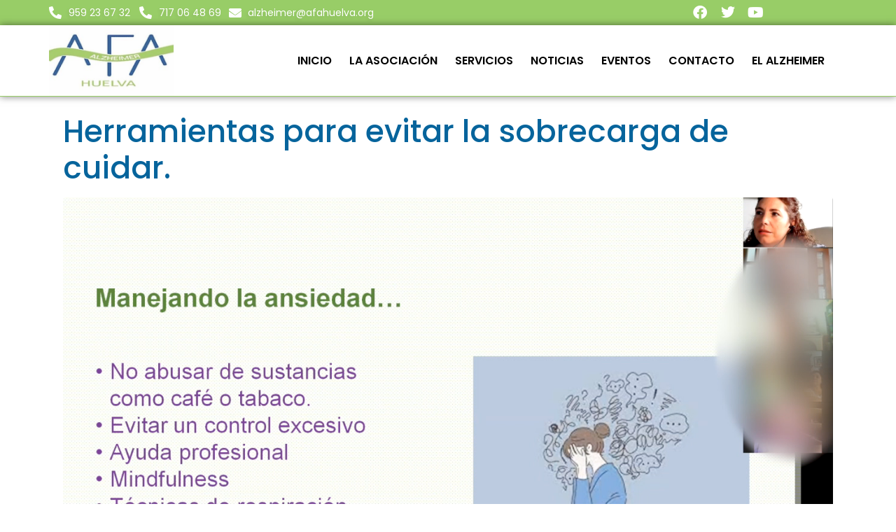

--- FILE ---
content_type: text/html; charset=UTF-8
request_url: https://afahuelva.es/tag/sobrecarga/
body_size: 25286
content:
<!DOCTYPE html><html lang="es"><head >	<meta charset="UTF-8" />
	<meta name="viewport" content="width=device-width, initial-scale=1" />
	<meta name='robots' content='index, follow, max-image-preview:large, max-snippet:-1, max-video-preview:-1' />
	<style>img:is([sizes="auto" i], [sizes^="auto," i]) { contain-intrinsic-size: 3000px 1500px }</style>
	
	<!-- This site is optimized with the Yoast SEO plugin v24.6 - https://yoast.com/wordpress/plugins/seo/ -->
	<title>sobrecarga archivos - AFA HUELVA - Asociación de familiares de personas con Alzheimer y otras demencias de Huelva</title>
	<link rel="canonical" href="https://afahuelva.es/tag/sobrecarga/" />
	<meta property="og:locale" content="es_ES" />
	<meta property="og:type" content="article" />
	<meta property="og:title" content="sobrecarga archivos - AFA HUELVA - Asociación de familiares de personas con Alzheimer y otras demencias de Huelva" />
	<meta property="og:url" content="https://afahuelva.es/tag/sobrecarga/" />
	<meta property="og:site_name" content="AFA HUELVA - Asociación de familiares de personas con Alzheimer y otras demencias de Huelva" />
	<script type="application/ld+json" class="yoast-schema-graph">{"@context":"https://schema.org","@graph":[{"@type":"CollectionPage","@id":"https://afahuelva.es/tag/sobrecarga/","url":"https://afahuelva.es/tag/sobrecarga/","name":"sobrecarga archivos - AFA HUELVA - Asociación de familiares de personas con Alzheimer y otras demencias de Huelva","isPartOf":{"@id":"https://afahuelva.es/#website"},"primaryImageOfPage":{"@id":"https://afahuelva.es/tag/sobrecarga/#primaryimage"},"image":{"@id":"https://afahuelva.es/tag/sobrecarga/#primaryimage"},"thumbnailUrl":"https://afahuelva.es/wp-content/uploads/2021/10/Captura-de-pantalla-2021-10-15-a-las-9.58.25.png","breadcrumb":{"@id":"https://afahuelva.es/tag/sobrecarga/#breadcrumb"},"inLanguage":"es"},{"@type":"ImageObject","inLanguage":"es","@id":"https://afahuelva.es/tag/sobrecarga/#primaryimage","url":"https://afahuelva.es/wp-content/uploads/2021/10/Captura-de-pantalla-2021-10-15-a-las-9.58.25.png","contentUrl":"https://afahuelva.es/wp-content/uploads/2021/10/Captura-de-pantalla-2021-10-15-a-las-9.58.25.png","width":1278,"height":716},{"@type":"BreadcrumbList","@id":"https://afahuelva.es/tag/sobrecarga/#breadcrumb","itemListElement":[{"@type":"ListItem","position":1,"name":"Inicio","item":"https://afahuelva.es/"},{"@type":"ListItem","position":2,"name":"sobrecarga"}]},{"@type":"WebSite","@id":"https://afahuelva.es/#website","url":"https://afahuelva.es/","name":"AFA HUELVA - Asociación de familiares de personas con Alzheimer y otras demencias de Huelva","description":"","potentialAction":[{"@type":"SearchAction","target":{"@type":"EntryPoint","urlTemplate":"https://afahuelva.es/?s={search_term_string}"},"query-input":{"@type":"PropertyValueSpecification","valueRequired":true,"valueName":"search_term_string"}}],"inLanguage":"es"}]}</script>
	<!-- / Yoast SEO plugin. -->


<link rel="alternate" type="application/rss+xml" title="AFA HUELVA - Asociación de familiares de personas con Alzheimer y otras demencias de Huelva &raquo; Feed" href="https://afahuelva.es/feed/" />
<link rel="alternate" type="application/rss+xml" title="AFA HUELVA - Asociación de familiares de personas con Alzheimer y otras demencias de Huelva &raquo; Feed de los comentarios" href="https://afahuelva.es/comments/feed/" />
<link rel="alternate" type="application/rss+xml" title="AFA HUELVA - Asociación de familiares de personas con Alzheimer y otras demencias de Huelva &raquo; Etiqueta sobrecarga del feed" href="https://afahuelva.es/tag/sobrecarga/feed/" />
		<!-- This site uses the Google Analytics by MonsterInsights plugin v9.11.1 - Using Analytics tracking - https://www.monsterinsights.com/ -->
							<script src="//www.googletagmanager.com/gtag/js?id=G-ZLJWW6W4L0"  data-cfasync="false" data-wpfc-render="false" type="text/javascript" async></script>
			<script data-cfasync="false" data-wpfc-render="false" type="text/javascript">
				var mi_version = '9.11.1';
				var mi_track_user = true;
				var mi_no_track_reason = '';
								var MonsterInsightsDefaultLocations = {"page_location":"https:\/\/afahuelva.es\/tag\/sobrecarga\/"};
								if ( typeof MonsterInsightsPrivacyGuardFilter === 'function' ) {
					var MonsterInsightsLocations = (typeof MonsterInsightsExcludeQuery === 'object') ? MonsterInsightsPrivacyGuardFilter( MonsterInsightsExcludeQuery ) : MonsterInsightsPrivacyGuardFilter( MonsterInsightsDefaultLocations );
				} else {
					var MonsterInsightsLocations = (typeof MonsterInsightsExcludeQuery === 'object') ? MonsterInsightsExcludeQuery : MonsterInsightsDefaultLocations;
				}

								var disableStrs = [
										'ga-disable-G-ZLJWW6W4L0',
									];

				/* Function to detect opted out users */
				function __gtagTrackerIsOptedOut() {
					for (var index = 0; index < disableStrs.length; index++) {
						if (document.cookie.indexOf(disableStrs[index] + '=true') > -1) {
							return true;
						}
					}

					return false;
				}

				/* Disable tracking if the opt-out cookie exists. */
				if (__gtagTrackerIsOptedOut()) {
					for (var index = 0; index < disableStrs.length; index++) {
						window[disableStrs[index]] = true;
					}
				}

				/* Opt-out function */
				function __gtagTrackerOptout() {
					for (var index = 0; index < disableStrs.length; index++) {
						document.cookie = disableStrs[index] + '=true; expires=Thu, 31 Dec 2099 23:59:59 UTC; path=/';
						window[disableStrs[index]] = true;
					}
				}

				if ('undefined' === typeof gaOptout) {
					function gaOptout() {
						__gtagTrackerOptout();
					}
				}
								window.dataLayer = window.dataLayer || [];

				window.MonsterInsightsDualTracker = {
					helpers: {},
					trackers: {},
				};
				if (mi_track_user) {
					function __gtagDataLayer() {
						dataLayer.push(arguments);
					}

					function __gtagTracker(type, name, parameters) {
						if (!parameters) {
							parameters = {};
						}

						if (parameters.send_to) {
							__gtagDataLayer.apply(null, arguments);
							return;
						}

						if (type === 'event') {
														parameters.send_to = monsterinsights_frontend.v4_id;
							var hookName = name;
							if (typeof parameters['event_category'] !== 'undefined') {
								hookName = parameters['event_category'] + ':' + name;
							}

							if (typeof MonsterInsightsDualTracker.trackers[hookName] !== 'undefined') {
								MonsterInsightsDualTracker.trackers[hookName](parameters);
							} else {
								__gtagDataLayer('event', name, parameters);
							}
							
						} else {
							__gtagDataLayer.apply(null, arguments);
						}
					}

					__gtagTracker('js', new Date());
					__gtagTracker('set', {
						'developer_id.dZGIzZG': true,
											});
					if ( MonsterInsightsLocations.page_location ) {
						__gtagTracker('set', MonsterInsightsLocations);
					}
										__gtagTracker('config', 'G-ZLJWW6W4L0', {"forceSSL":"true","link_attribution":"true"} );
										window.gtag = __gtagTracker;										(function () {
						/* https://developers.google.com/analytics/devguides/collection/analyticsjs/ */
						/* ga and __gaTracker compatibility shim. */
						var noopfn = function () {
							return null;
						};
						var newtracker = function () {
							return new Tracker();
						};
						var Tracker = function () {
							return null;
						};
						var p = Tracker.prototype;
						p.get = noopfn;
						p.set = noopfn;
						p.send = function () {
							var args = Array.prototype.slice.call(arguments);
							args.unshift('send');
							__gaTracker.apply(null, args);
						};
						var __gaTracker = function () {
							var len = arguments.length;
							if (len === 0) {
								return;
							}
							var f = arguments[len - 1];
							if (typeof f !== 'object' || f === null || typeof f.hitCallback !== 'function') {
								if ('send' === arguments[0]) {
									var hitConverted, hitObject = false, action;
									if ('event' === arguments[1]) {
										if ('undefined' !== typeof arguments[3]) {
											hitObject = {
												'eventAction': arguments[3],
												'eventCategory': arguments[2],
												'eventLabel': arguments[4],
												'value': arguments[5] ? arguments[5] : 1,
											}
										}
									}
									if ('pageview' === arguments[1]) {
										if ('undefined' !== typeof arguments[2]) {
											hitObject = {
												'eventAction': 'page_view',
												'page_path': arguments[2],
											}
										}
									}
									if (typeof arguments[2] === 'object') {
										hitObject = arguments[2];
									}
									if (typeof arguments[5] === 'object') {
										Object.assign(hitObject, arguments[5]);
									}
									if ('undefined' !== typeof arguments[1].hitType) {
										hitObject = arguments[1];
										if ('pageview' === hitObject.hitType) {
											hitObject.eventAction = 'page_view';
										}
									}
									if (hitObject) {
										action = 'timing' === arguments[1].hitType ? 'timing_complete' : hitObject.eventAction;
										hitConverted = mapArgs(hitObject);
										__gtagTracker('event', action, hitConverted);
									}
								}
								return;
							}

							function mapArgs(args) {
								var arg, hit = {};
								var gaMap = {
									'eventCategory': 'event_category',
									'eventAction': 'event_action',
									'eventLabel': 'event_label',
									'eventValue': 'event_value',
									'nonInteraction': 'non_interaction',
									'timingCategory': 'event_category',
									'timingVar': 'name',
									'timingValue': 'value',
									'timingLabel': 'event_label',
									'page': 'page_path',
									'location': 'page_location',
									'title': 'page_title',
									'referrer' : 'page_referrer',
								};
								for (arg in args) {
																		if (!(!args.hasOwnProperty(arg) || !gaMap.hasOwnProperty(arg))) {
										hit[gaMap[arg]] = args[arg];
									} else {
										hit[arg] = args[arg];
									}
								}
								return hit;
							}

							try {
								f.hitCallback();
							} catch (ex) {
							}
						};
						__gaTracker.create = newtracker;
						__gaTracker.getByName = newtracker;
						__gaTracker.getAll = function () {
							return [];
						};
						__gaTracker.remove = noopfn;
						__gaTracker.loaded = true;
						window['__gaTracker'] = __gaTracker;
					})();
									} else {
										console.log("");
					(function () {
						function __gtagTracker() {
							return null;
						}

						window['__gtagTracker'] = __gtagTracker;
						window['gtag'] = __gtagTracker;
					})();
									}
			</script>
							<!-- / Google Analytics by MonsterInsights -->
		<script type="text/javascript">
/* <![CDATA[ */
window._wpemojiSettings = {"baseUrl":"https:\/\/s.w.org\/images\/core\/emoji\/15.0.3\/72x72\/","ext":".png","svgUrl":"https:\/\/s.w.org\/images\/core\/emoji\/15.0.3\/svg\/","svgExt":".svg","source":{"concatemoji":"https:\/\/afahuelva.es\/wp-includes\/js\/wp-emoji-release.min.js?ver=6.7.4"}};
/*! This file is auto-generated */
!function(i,n){var o,s,e;function c(e){try{var t={supportTests:e,timestamp:(new Date).valueOf()};sessionStorage.setItem(o,JSON.stringify(t))}catch(e){}}function p(e,t,n){e.clearRect(0,0,e.canvas.width,e.canvas.height),e.fillText(t,0,0);var t=new Uint32Array(e.getImageData(0,0,e.canvas.width,e.canvas.height).data),r=(e.clearRect(0,0,e.canvas.width,e.canvas.height),e.fillText(n,0,0),new Uint32Array(e.getImageData(0,0,e.canvas.width,e.canvas.height).data));return t.every(function(e,t){return e===r[t]})}function u(e,t,n){switch(t){case"flag":return n(e,"\ud83c\udff3\ufe0f\u200d\u26a7\ufe0f","\ud83c\udff3\ufe0f\u200b\u26a7\ufe0f")?!1:!n(e,"\ud83c\uddfa\ud83c\uddf3","\ud83c\uddfa\u200b\ud83c\uddf3")&&!n(e,"\ud83c\udff4\udb40\udc67\udb40\udc62\udb40\udc65\udb40\udc6e\udb40\udc67\udb40\udc7f","\ud83c\udff4\u200b\udb40\udc67\u200b\udb40\udc62\u200b\udb40\udc65\u200b\udb40\udc6e\u200b\udb40\udc67\u200b\udb40\udc7f");case"emoji":return!n(e,"\ud83d\udc26\u200d\u2b1b","\ud83d\udc26\u200b\u2b1b")}return!1}function f(e,t,n){var r="undefined"!=typeof WorkerGlobalScope&&self instanceof WorkerGlobalScope?new OffscreenCanvas(300,150):i.createElement("canvas"),a=r.getContext("2d",{willReadFrequently:!0}),o=(a.textBaseline="top",a.font="600 32px Arial",{});return e.forEach(function(e){o[e]=t(a,e,n)}),o}function t(e){var t=i.createElement("script");t.src=e,t.defer=!0,i.head.appendChild(t)}"undefined"!=typeof Promise&&(o="wpEmojiSettingsSupports",s=["flag","emoji"],n.supports={everything:!0,everythingExceptFlag:!0},e=new Promise(function(e){i.addEventListener("DOMContentLoaded",e,{once:!0})}),new Promise(function(t){var n=function(){try{var e=JSON.parse(sessionStorage.getItem(o));if("object"==typeof e&&"number"==typeof e.timestamp&&(new Date).valueOf()<e.timestamp+604800&&"object"==typeof e.supportTests)return e.supportTests}catch(e){}return null}();if(!n){if("undefined"!=typeof Worker&&"undefined"!=typeof OffscreenCanvas&&"undefined"!=typeof URL&&URL.createObjectURL&&"undefined"!=typeof Blob)try{var e="postMessage("+f.toString()+"("+[JSON.stringify(s),u.toString(),p.toString()].join(",")+"));",r=new Blob([e],{type:"text/javascript"}),a=new Worker(URL.createObjectURL(r),{name:"wpTestEmojiSupports"});return void(a.onmessage=function(e){c(n=e.data),a.terminate(),t(n)})}catch(e){}c(n=f(s,u,p))}t(n)}).then(function(e){for(var t in e)n.supports[t]=e[t],n.supports.everything=n.supports.everything&&n.supports[t],"flag"!==t&&(n.supports.everythingExceptFlag=n.supports.everythingExceptFlag&&n.supports[t]);n.supports.everythingExceptFlag=n.supports.everythingExceptFlag&&!n.supports.flag,n.DOMReady=!1,n.readyCallback=function(){n.DOMReady=!0}}).then(function(){return e}).then(function(){var e;n.supports.everything||(n.readyCallback(),(e=n.source||{}).concatemoji?t(e.concatemoji):e.wpemoji&&e.twemoji&&(t(e.twemoji),t(e.wpemoji)))}))}((window,document),window._wpemojiSettings);
/* ]]> */
</script>
<link rel='stylesheet' id='eo-leaflet.js-css' href='https://afahuelva.es/wp-content/plugins/event-organiser/lib/leaflet/leaflet.min.css?ver=1.4.0' type='text/css' media='all' />
<style id='eo-leaflet.js-inline-css' type='text/css'>
.leaflet-popup-close-button{box-shadow:none!important;}
</style>
<link rel='stylesheet' id='jupiterx_icons-css' href='https://afahuelva.es/wp-content/themes/jupiterx/lib/assets/dist/css/icons-admin.css?ver=4.8.8' type='text/css' media='all' />
<link rel='stylesheet' id='dashicons-css' href='https://afahuelva.es/wp-includes/css/dashicons.min.css?ver=6.7.4' type='text/css' media='all' />
<link rel='stylesheet' id='menu-icons-extra-css' href='https://afahuelva.es/wp-content/plugins/menu-icons/css/extra.min.css?ver=0.13.16' type='text/css' media='all' />
<style id='wp-emoji-styles-inline-css' type='text/css'>

	img.wp-smiley, img.emoji {
		display: inline !important;
		border: none !important;
		box-shadow: none !important;
		height: 1em !important;
		width: 1em !important;
		margin: 0 0.07em !important;
		vertical-align: -0.1em !important;
		background: none !important;
		padding: 0 !important;
	}
</style>
<link rel='stylesheet' id='wp-block-library-css' href='https://afahuelva.es/wp-includes/css/dist/block-library/style.min.css?ver=6.7.4' type='text/css' media='all' />
<style id='wp-block-library-theme-inline-css' type='text/css'>
.wp-block-audio :where(figcaption){color:#555;font-size:13px;text-align:center}.is-dark-theme .wp-block-audio :where(figcaption){color:#ffffffa6}.wp-block-audio{margin:0 0 1em}.wp-block-code{border:1px solid #ccc;border-radius:4px;font-family:Menlo,Consolas,monaco,monospace;padding:.8em 1em}.wp-block-embed :where(figcaption){color:#555;font-size:13px;text-align:center}.is-dark-theme .wp-block-embed :where(figcaption){color:#ffffffa6}.wp-block-embed{margin:0 0 1em}.blocks-gallery-caption{color:#555;font-size:13px;text-align:center}.is-dark-theme .blocks-gallery-caption{color:#ffffffa6}:root :where(.wp-block-image figcaption){color:#555;font-size:13px;text-align:center}.is-dark-theme :root :where(.wp-block-image figcaption){color:#ffffffa6}.wp-block-image{margin:0 0 1em}.wp-block-pullquote{border-bottom:4px solid;border-top:4px solid;color:currentColor;margin-bottom:1.75em}.wp-block-pullquote cite,.wp-block-pullquote footer,.wp-block-pullquote__citation{color:currentColor;font-size:.8125em;font-style:normal;text-transform:uppercase}.wp-block-quote{border-left:.25em solid;margin:0 0 1.75em;padding-left:1em}.wp-block-quote cite,.wp-block-quote footer{color:currentColor;font-size:.8125em;font-style:normal;position:relative}.wp-block-quote:where(.has-text-align-right){border-left:none;border-right:.25em solid;padding-left:0;padding-right:1em}.wp-block-quote:where(.has-text-align-center){border:none;padding-left:0}.wp-block-quote.is-large,.wp-block-quote.is-style-large,.wp-block-quote:where(.is-style-plain){border:none}.wp-block-search .wp-block-search__label{font-weight:700}.wp-block-search__button{border:1px solid #ccc;padding:.375em .625em}:where(.wp-block-group.has-background){padding:1.25em 2.375em}.wp-block-separator.has-css-opacity{opacity:.4}.wp-block-separator{border:none;border-bottom:2px solid;margin-left:auto;margin-right:auto}.wp-block-separator.has-alpha-channel-opacity{opacity:1}.wp-block-separator:not(.is-style-wide):not(.is-style-dots){width:100px}.wp-block-separator.has-background:not(.is-style-dots){border-bottom:none;height:1px}.wp-block-separator.has-background:not(.is-style-wide):not(.is-style-dots){height:2px}.wp-block-table{margin:0 0 1em}.wp-block-table td,.wp-block-table th{word-break:normal}.wp-block-table :where(figcaption){color:#555;font-size:13px;text-align:center}.is-dark-theme .wp-block-table :where(figcaption){color:#ffffffa6}.wp-block-video :where(figcaption){color:#555;font-size:13px;text-align:center}.is-dark-theme .wp-block-video :where(figcaption){color:#ffffffa6}.wp-block-video{margin:0 0 1em}:root :where(.wp-block-template-part.has-background){margin-bottom:0;margin-top:0;padding:1.25em 2.375em}
</style>
<style id='pdfemb-pdf-embedder-viewer-style-inline-css' type='text/css'>
.wp-block-pdfemb-pdf-embedder-viewer{max-width:none}

</style>
<link rel='stylesheet' id='jet-engine-frontend-css' href='https://afahuelva.es/wp-content/plugins/jet-engine/assets/css/frontend.css?ver=3.6.3' type='text/css' media='all' />
<style id='classic-theme-styles-inline-css' type='text/css'>
/*! This file is auto-generated */
.wp-block-button__link{color:#fff;background-color:#32373c;border-radius:9999px;box-shadow:none;text-decoration:none;padding:calc(.667em + 2px) calc(1.333em + 2px);font-size:1.125em}.wp-block-file__button{background:#32373c;color:#fff;text-decoration:none}
</style>
<style id='global-styles-inline-css' type='text/css'>
:root{--wp--preset--aspect-ratio--square: 1;--wp--preset--aspect-ratio--4-3: 4/3;--wp--preset--aspect-ratio--3-4: 3/4;--wp--preset--aspect-ratio--3-2: 3/2;--wp--preset--aspect-ratio--2-3: 2/3;--wp--preset--aspect-ratio--16-9: 16/9;--wp--preset--aspect-ratio--9-16: 9/16;--wp--preset--color--black: #000000;--wp--preset--color--cyan-bluish-gray: #abb8c3;--wp--preset--color--white: #ffffff;--wp--preset--color--pale-pink: #f78da7;--wp--preset--color--vivid-red: #cf2e2e;--wp--preset--color--luminous-vivid-orange: #ff6900;--wp--preset--color--luminous-vivid-amber: #fcb900;--wp--preset--color--light-green-cyan: #7bdcb5;--wp--preset--color--vivid-green-cyan: #00d084;--wp--preset--color--pale-cyan-blue: #8ed1fc;--wp--preset--color--vivid-cyan-blue: #0693e3;--wp--preset--color--vivid-purple: #9b51e0;--wp--preset--gradient--vivid-cyan-blue-to-vivid-purple: linear-gradient(135deg,rgba(6,147,227,1) 0%,rgb(155,81,224) 100%);--wp--preset--gradient--light-green-cyan-to-vivid-green-cyan: linear-gradient(135deg,rgb(122,220,180) 0%,rgb(0,208,130) 100%);--wp--preset--gradient--luminous-vivid-amber-to-luminous-vivid-orange: linear-gradient(135deg,rgba(252,185,0,1) 0%,rgba(255,105,0,1) 100%);--wp--preset--gradient--luminous-vivid-orange-to-vivid-red: linear-gradient(135deg,rgba(255,105,0,1) 0%,rgb(207,46,46) 100%);--wp--preset--gradient--very-light-gray-to-cyan-bluish-gray: linear-gradient(135deg,rgb(238,238,238) 0%,rgb(169,184,195) 100%);--wp--preset--gradient--cool-to-warm-spectrum: linear-gradient(135deg,rgb(74,234,220) 0%,rgb(151,120,209) 20%,rgb(207,42,186) 40%,rgb(238,44,130) 60%,rgb(251,105,98) 80%,rgb(254,248,76) 100%);--wp--preset--gradient--blush-light-purple: linear-gradient(135deg,rgb(255,206,236) 0%,rgb(152,150,240) 100%);--wp--preset--gradient--blush-bordeaux: linear-gradient(135deg,rgb(254,205,165) 0%,rgb(254,45,45) 50%,rgb(107,0,62) 100%);--wp--preset--gradient--luminous-dusk: linear-gradient(135deg,rgb(255,203,112) 0%,rgb(199,81,192) 50%,rgb(65,88,208) 100%);--wp--preset--gradient--pale-ocean: linear-gradient(135deg,rgb(255,245,203) 0%,rgb(182,227,212) 50%,rgb(51,167,181) 100%);--wp--preset--gradient--electric-grass: linear-gradient(135deg,rgb(202,248,128) 0%,rgb(113,206,126) 100%);--wp--preset--gradient--midnight: linear-gradient(135deg,rgb(2,3,129) 0%,rgb(40,116,252) 100%);--wp--preset--font-size--small: 13px;--wp--preset--font-size--medium: 20px;--wp--preset--font-size--large: 36px;--wp--preset--font-size--x-large: 42px;--wp--preset--spacing--20: 0.44rem;--wp--preset--spacing--30: 0.67rem;--wp--preset--spacing--40: 1rem;--wp--preset--spacing--50: 1.5rem;--wp--preset--spacing--60: 2.25rem;--wp--preset--spacing--70: 3.38rem;--wp--preset--spacing--80: 5.06rem;--wp--preset--shadow--natural: 6px 6px 9px rgba(0, 0, 0, 0.2);--wp--preset--shadow--deep: 12px 12px 50px rgba(0, 0, 0, 0.4);--wp--preset--shadow--sharp: 6px 6px 0px rgba(0, 0, 0, 0.2);--wp--preset--shadow--outlined: 6px 6px 0px -3px rgba(255, 255, 255, 1), 6px 6px rgba(0, 0, 0, 1);--wp--preset--shadow--crisp: 6px 6px 0px rgba(0, 0, 0, 1);}:where(.is-layout-flex){gap: 0.5em;}:where(.is-layout-grid){gap: 0.5em;}body .is-layout-flex{display: flex;}.is-layout-flex{flex-wrap: wrap;align-items: center;}.is-layout-flex > :is(*, div){margin: 0;}body .is-layout-grid{display: grid;}.is-layout-grid > :is(*, div){margin: 0;}:where(.wp-block-columns.is-layout-flex){gap: 2em;}:where(.wp-block-columns.is-layout-grid){gap: 2em;}:where(.wp-block-post-template.is-layout-flex){gap: 1.25em;}:where(.wp-block-post-template.is-layout-grid){gap: 1.25em;}.has-black-color{color: var(--wp--preset--color--black) !important;}.has-cyan-bluish-gray-color{color: var(--wp--preset--color--cyan-bluish-gray) !important;}.has-white-color{color: var(--wp--preset--color--white) !important;}.has-pale-pink-color{color: var(--wp--preset--color--pale-pink) !important;}.has-vivid-red-color{color: var(--wp--preset--color--vivid-red) !important;}.has-luminous-vivid-orange-color{color: var(--wp--preset--color--luminous-vivid-orange) !important;}.has-luminous-vivid-amber-color{color: var(--wp--preset--color--luminous-vivid-amber) !important;}.has-light-green-cyan-color{color: var(--wp--preset--color--light-green-cyan) !important;}.has-vivid-green-cyan-color{color: var(--wp--preset--color--vivid-green-cyan) !important;}.has-pale-cyan-blue-color{color: var(--wp--preset--color--pale-cyan-blue) !important;}.has-vivid-cyan-blue-color{color: var(--wp--preset--color--vivid-cyan-blue) !important;}.has-vivid-purple-color{color: var(--wp--preset--color--vivid-purple) !important;}.has-black-background-color{background-color: var(--wp--preset--color--black) !important;}.has-cyan-bluish-gray-background-color{background-color: var(--wp--preset--color--cyan-bluish-gray) !important;}.has-white-background-color{background-color: var(--wp--preset--color--white) !important;}.has-pale-pink-background-color{background-color: var(--wp--preset--color--pale-pink) !important;}.has-vivid-red-background-color{background-color: var(--wp--preset--color--vivid-red) !important;}.has-luminous-vivid-orange-background-color{background-color: var(--wp--preset--color--luminous-vivid-orange) !important;}.has-luminous-vivid-amber-background-color{background-color: var(--wp--preset--color--luminous-vivid-amber) !important;}.has-light-green-cyan-background-color{background-color: var(--wp--preset--color--light-green-cyan) !important;}.has-vivid-green-cyan-background-color{background-color: var(--wp--preset--color--vivid-green-cyan) !important;}.has-pale-cyan-blue-background-color{background-color: var(--wp--preset--color--pale-cyan-blue) !important;}.has-vivid-cyan-blue-background-color{background-color: var(--wp--preset--color--vivid-cyan-blue) !important;}.has-vivid-purple-background-color{background-color: var(--wp--preset--color--vivid-purple) !important;}.has-black-border-color{border-color: var(--wp--preset--color--black) !important;}.has-cyan-bluish-gray-border-color{border-color: var(--wp--preset--color--cyan-bluish-gray) !important;}.has-white-border-color{border-color: var(--wp--preset--color--white) !important;}.has-pale-pink-border-color{border-color: var(--wp--preset--color--pale-pink) !important;}.has-vivid-red-border-color{border-color: var(--wp--preset--color--vivid-red) !important;}.has-luminous-vivid-orange-border-color{border-color: var(--wp--preset--color--luminous-vivid-orange) !important;}.has-luminous-vivid-amber-border-color{border-color: var(--wp--preset--color--luminous-vivid-amber) !important;}.has-light-green-cyan-border-color{border-color: var(--wp--preset--color--light-green-cyan) !important;}.has-vivid-green-cyan-border-color{border-color: var(--wp--preset--color--vivid-green-cyan) !important;}.has-pale-cyan-blue-border-color{border-color: var(--wp--preset--color--pale-cyan-blue) !important;}.has-vivid-cyan-blue-border-color{border-color: var(--wp--preset--color--vivid-cyan-blue) !important;}.has-vivid-purple-border-color{border-color: var(--wp--preset--color--vivid-purple) !important;}.has-vivid-cyan-blue-to-vivid-purple-gradient-background{background: var(--wp--preset--gradient--vivid-cyan-blue-to-vivid-purple) !important;}.has-light-green-cyan-to-vivid-green-cyan-gradient-background{background: var(--wp--preset--gradient--light-green-cyan-to-vivid-green-cyan) !important;}.has-luminous-vivid-amber-to-luminous-vivid-orange-gradient-background{background: var(--wp--preset--gradient--luminous-vivid-amber-to-luminous-vivid-orange) !important;}.has-luminous-vivid-orange-to-vivid-red-gradient-background{background: var(--wp--preset--gradient--luminous-vivid-orange-to-vivid-red) !important;}.has-very-light-gray-to-cyan-bluish-gray-gradient-background{background: var(--wp--preset--gradient--very-light-gray-to-cyan-bluish-gray) !important;}.has-cool-to-warm-spectrum-gradient-background{background: var(--wp--preset--gradient--cool-to-warm-spectrum) !important;}.has-blush-light-purple-gradient-background{background: var(--wp--preset--gradient--blush-light-purple) !important;}.has-blush-bordeaux-gradient-background{background: var(--wp--preset--gradient--blush-bordeaux) !important;}.has-luminous-dusk-gradient-background{background: var(--wp--preset--gradient--luminous-dusk) !important;}.has-pale-ocean-gradient-background{background: var(--wp--preset--gradient--pale-ocean) !important;}.has-electric-grass-gradient-background{background: var(--wp--preset--gradient--electric-grass) !important;}.has-midnight-gradient-background{background: var(--wp--preset--gradient--midnight) !important;}.has-small-font-size{font-size: var(--wp--preset--font-size--small) !important;}.has-medium-font-size{font-size: var(--wp--preset--font-size--medium) !important;}.has-large-font-size{font-size: var(--wp--preset--font-size--large) !important;}.has-x-large-font-size{font-size: var(--wp--preset--font-size--x-large) !important;}
:where(.wp-block-post-template.is-layout-flex){gap: 1.25em;}:where(.wp-block-post-template.is-layout-grid){gap: 1.25em;}
:where(.wp-block-columns.is-layout-flex){gap: 2em;}:where(.wp-block-columns.is-layout-grid){gap: 2em;}
:root :where(.wp-block-pullquote){font-size: 1.5em;line-height: 1.6;}
</style>
<link rel='stylesheet' id='jupiterx-popups-animation-css' href='https://afahuelva.es/wp-content/plugins/jupiterx-core/includes/extensions/raven/assets/lib/animate/animate.min.css?ver=4.8.8' type='text/css' media='all' />
<link rel='stylesheet' id='jupiterx-css' href='https://afahuelva.es/wp-content/uploads/jupiterx/compiler/jupiterx/63b74e1.css?ver=4.8.8' type='text/css' media='all' />
<link rel='stylesheet' id='jet-menu-public-styles-css' href='https://afahuelva.es/wp-content/plugins/jet-menu/assets/public/css/public.css?ver=2.4.7.1' type='text/css' media='all' />
<link rel='stylesheet' id='jet-popup-frontend-css' href='https://afahuelva.es/wp-content/plugins/jet-popup/assets/css/jet-popup-frontend.css?ver=2.0.10' type='text/css' media='all' />
<link rel='stylesheet' id='jupiterx-elements-dynamic-styles-css' href='https://afahuelva.es/wp-content/uploads/jupiterx/compiler/jupiterx-elements-dynamic-styles/950eb5e.css?ver=4.8.8' type='text/css' media='all' />
<link rel='stylesheet' id='elementor-icons-css' href='https://afahuelva.es/wp-content/plugins/elementor/assets/lib/eicons/css/elementor-icons.min.css?ver=5.35.0' type='text/css' media='all' />
<link rel='stylesheet' id='elementor-frontend-css' href='https://afahuelva.es/wp-content/plugins/elementor/assets/css/frontend.min.css?ver=3.27.6' type='text/css' media='all' />
<link rel='stylesheet' id='jupiterx-core-raven-frontend-css' href='https://afahuelva.es/wp-content/plugins/jupiterx-core/includes/extensions/raven/assets/css/frontend.min.css?ver=6.7.4' type='text/css' media='all' />
<link rel='stylesheet' id='elementor-post-534-css' href='https://afahuelva.es/wp-content/uploads/elementor/css/post-534.css?ver=1741257416' type='text/css' media='all' />
<link rel='stylesheet' id='jet-tabs-frontend-css' href='https://afahuelva.es/wp-content/plugins/jet-tabs/assets/css/jet-tabs-frontend.css?ver=2.2.7' type='text/css' media='all' />
<link rel='stylesheet' id='jet-tricks-frontend-css' href='https://afahuelva.es/wp-content/plugins/jet-tricks/assets/css/jet-tricks-frontend.css?ver=1.5.0' type='text/css' media='all' />
<link rel='stylesheet' id='flatpickr-css' href='https://afahuelva.es/wp-content/plugins/elementor/assets/lib/flatpickr/flatpickr.min.css?ver=4.6.13' type='text/css' media='all' />
<link rel='stylesheet' id='elementor-post-101-css' href='https://afahuelva.es/wp-content/uploads/elementor/css/post-101.css?ver=1741257418' type='text/css' media='all' />
<link rel='stylesheet' id='elementor-post-177-css' href='https://afahuelva.es/wp-content/uploads/elementor/css/post-177.css?ver=1741257418' type='text/css' media='all' />
<link rel='stylesheet' id='elementor-post-105-css' href='https://afahuelva.es/wp-content/uploads/elementor/css/post-105.css?ver=1741257418' type='text/css' media='all' />
<link rel='stylesheet' id='google-fonts-1-css' href='https://fonts.googleapis.com/css?family=Roboto%3A100%2C100italic%2C200%2C200italic%2C300%2C300italic%2C400%2C400italic%2C500%2C500italic%2C600%2C600italic%2C700%2C700italic%2C800%2C800italic%2C900%2C900italic%7CRoboto+Slab%3A100%2C100italic%2C200%2C200italic%2C300%2C300italic%2C400%2C400italic%2C500%2C500italic%2C600%2C600italic%2C700%2C700italic%2C800%2C800italic%2C900%2C900italic&#038;display=swap&#038;ver=6.7.4' type='text/css' media='all' />
<link rel='stylesheet' id='elementor-icons-shared-0-css' href='https://afahuelva.es/wp-content/plugins/elementor/assets/lib/font-awesome/css/fontawesome.min.css?ver=5.15.3' type='text/css' media='all' />
<link rel='stylesheet' id='elementor-icons-fa-solid-css' href='https://afahuelva.es/wp-content/plugins/elementor/assets/lib/font-awesome/css/solid.min.css?ver=5.15.3' type='text/css' media='all' />
<link rel='stylesheet' id='elementor-icons-fa-brands-css' href='https://afahuelva.es/wp-content/plugins/elementor/assets/lib/font-awesome/css/brands.min.css?ver=5.15.3' type='text/css' media='all' />
<link rel="preconnect" href="https://fonts.gstatic.com/" crossorigin><script type="text/javascript" src="https://afahuelva.es/wp-content/plugins/google-analytics-for-wordpress/assets/js/frontend-gtag.min.js?ver=9.11.1" id="monsterinsights-frontend-script-js" async="async" data-wp-strategy="async"></script>
<script data-cfasync="false" data-wpfc-render="false" type="text/javascript" id='monsterinsights-frontend-script-js-extra'>/* <![CDATA[ */
var monsterinsights_frontend = {"js_events_tracking":"true","download_extensions":"doc,pdf,ppt,zip,xls,docx,pptx,xlsx","inbound_paths":"[{\"path\":\"\\\/go\\\/\",\"label\":\"affiliate\"},{\"path\":\"\\\/recommend\\\/\",\"label\":\"affiliate\"}]","home_url":"https:\/\/afahuelva.es","hash_tracking":"false","v4_id":"G-ZLJWW6W4L0"};/* ]]> */
</script>
<script type="text/javascript" src="https://afahuelva.es/wp-includes/js/jquery/jquery.min.js?ver=3.7.1" id="jquery-core-js"></script>
<script type="text/javascript" src="https://afahuelva.es/wp-includes/js/jquery/jquery-migrate.min.js?ver=3.4.1" id="jquery-migrate-js"></script>
<script type="text/javascript" src="https://afahuelva.es/wp-content/themes/jupiterx/lib/admin/assets/lib/webfont/webfont.min.js?ver=1.6.26" id="jupiterx-webfont-js"></script>
<script type="text/javascript" id="jupiterx-webfont-js-after">
/* <![CDATA[ */
WebFont.load({
				google: {
					families: ['Poppins:100,200,300,400,500,600,700,800,900,100italic,200italic,300italic,400italic,500italic,600italic,700italic,800italic,900italic']
				}
			});
/* ]]> */
</script>
<script type="text/javascript" src="https://afahuelva.es/wp-content/themes/jupiterx/lib/assets/dist/js/utils.min.js?ver=4.8.8" id="jupiterx-utils-js"></script>
<link rel="https://api.w.org/" href="https://afahuelva.es/wp-json/" /><link rel="alternate" title="JSON" type="application/json" href="https://afahuelva.es/wp-json/wp/v2/tags/252" /><link rel="EditURI" type="application/rsd+xml" title="RSD" href="https://afahuelva.es/xmlrpc.php?rsd" />
<meta name="generator" content="WordPress 6.7.4" />

		<!-- GA Google Analytics @ https://m0n.co/ga -->
		<script async src="https://www.googletagmanager.com/gtag/js?id=G-T24P8E6GD0"></script>
		<script>
			window.dataLayer = window.dataLayer || [];
			function gtag(){dataLayer.push(arguments);}
			gtag('js', new Date());
			gtag('config', 'G-T24P8E6GD0');
		</script>

	<meta name="generator" content="Elementor 3.27.6; features: additional_custom_breakpoints; settings: css_print_method-external, google_font-enabled, font_display-swap">
			<style>
				.e-con.e-parent:nth-of-type(n+4):not(.e-lazyloaded):not(.e-no-lazyload),
				.e-con.e-parent:nth-of-type(n+4):not(.e-lazyloaded):not(.e-no-lazyload) * {
					background-image: none !important;
				}
				@media screen and (max-height: 1024px) {
					.e-con.e-parent:nth-of-type(n+3):not(.e-lazyloaded):not(.e-no-lazyload),
					.e-con.e-parent:nth-of-type(n+3):not(.e-lazyloaded):not(.e-no-lazyload) * {
						background-image: none !important;
					}
				}
				@media screen and (max-height: 640px) {
					.e-con.e-parent:nth-of-type(n+2):not(.e-lazyloaded):not(.e-no-lazyload),
					.e-con.e-parent:nth-of-type(n+2):not(.e-lazyloaded):not(.e-no-lazyload) * {
						background-image: none !important;
					}
				}
			</style>
			<link rel="icon" href="https://afahuelva.es/wp-content/uploads/2022/11/cropped-AFA_logo-32x32.jpg" sizes="32x32" />
<link rel="icon" href="https://afahuelva.es/wp-content/uploads/2022/11/cropped-AFA_logo-192x192.jpg" sizes="192x192" />
<link rel="apple-touch-icon" href="https://afahuelva.es/wp-content/uploads/2022/11/cropped-AFA_logo-180x180.jpg" />
<meta name="msapplication-TileImage" content="https://afahuelva.es/wp-content/uploads/2022/11/cropped-AFA_logo-270x270.jpg" />
		<style type="text/css" id="wp-custom-css">
			.formulario input, textarea{
	border-radius:10px!important;
}

.botonformulario{
	border-radius:10px!important;
	width:100%!important;

}

.jupiterx-main-header [class*=-header-post-title]{
	color:#06649C!important;
}		</style>
		</head><body class="archive tag tag-sobrecarga tag-252 no-js jet-mega-menu-location elementor-default elementor-kit-534 jupiterx-header-sticky" itemscope="itemscope" itemtype="http://schema.org/WebPage"><a class="jupiterx-a11y jupiterx-a11y-skip-navigation-link" href="#jupiterx-main">Skip to content</a><div class="jupiterx-site"><header class="jupiterx-header jupiterx-header-custom jupiterx-header-sticky-custom" data-jupiterx-settings="{&quot;breakpoint&quot;:&quot;767.98&quot;,&quot;template&quot;:&quot;101&quot;,&quot;stickyTemplate&quot;:&quot;177&quot;,&quot;behavior&quot;:&quot;sticky&quot;,&quot;offset&quot;:&quot;500&quot;}" role="banner" itemscope="itemscope" itemtype="http://schema.org/WPHeader">		<div data-elementor-type="header" data-elementor-id="101" class="elementor elementor-101">
						<section class="elementor-section elementor-top-section elementor-element elementor-element-9c975d4 elementor-hidden-tablet elementor-hidden-phone elementor-section-boxed elementor-section-height-default elementor-section-height-default" data-id="9c975d4" data-element_type="section" data-settings="{&quot;jet_parallax_layout_list&quot;:[{&quot;jet_parallax_layout_image&quot;:{&quot;url&quot;:&quot;&quot;,&quot;id&quot;:&quot;&quot;,&quot;size&quot;:&quot;&quot;},&quot;_id&quot;:&quot;2e0af06&quot;,&quot;jet_parallax_layout_speed&quot;:{&quot;unit&quot;:&quot;%&quot;,&quot;size&quot;:&quot;50&quot;,&quot;sizes&quot;:[]},&quot;jet_parallax_layout_bg_x&quot;:&quot;50&quot;,&quot;jet_parallax_layout_bg_y&quot;:&quot;50&quot;,&quot;jet_parallax_layout_image_tablet&quot;:{&quot;url&quot;:&quot;&quot;,&quot;id&quot;:&quot;&quot;,&quot;size&quot;:&quot;&quot;},&quot;jet_parallax_layout_image_mobile&quot;:{&quot;url&quot;:&quot;&quot;,&quot;id&quot;:&quot;&quot;,&quot;size&quot;:&quot;&quot;},&quot;jet_parallax_layout_type&quot;:&quot;scroll&quot;,&quot;jet_parallax_layout_direction&quot;:null,&quot;jet_parallax_layout_fx_direction&quot;:null,&quot;jet_parallax_layout_z_index&quot;:&quot;&quot;,&quot;jet_parallax_layout_bg_x_tablet&quot;:&quot;&quot;,&quot;jet_parallax_layout_bg_x_mobile&quot;:&quot;&quot;,&quot;jet_parallax_layout_bg_y_tablet&quot;:&quot;&quot;,&quot;jet_parallax_layout_bg_y_mobile&quot;:&quot;&quot;,&quot;jet_parallax_layout_bg_size&quot;:&quot;auto&quot;,&quot;jet_parallax_layout_bg_size_tablet&quot;:&quot;&quot;,&quot;jet_parallax_layout_bg_size_mobile&quot;:&quot;&quot;,&quot;jet_parallax_layout_animation_prop&quot;:&quot;transform&quot;,&quot;jet_parallax_layout_on&quot;:[&quot;desktop&quot;,&quot;tablet&quot;]}],&quot;background_background&quot;:&quot;classic&quot;}">
						<div class="elementor-container elementor-column-gap-no">
					<div class="elementor-column elementor-col-20 elementor-top-column elementor-element elementor-element-dbc5f3f raven-column-flex-horizontal" data-id="dbc5f3f" data-element_type="column">
			<div class="elementor-widget-wrap elementor-element-populated">
						<div class="elementor-element elementor-element-58cb9c0 elementor-icon-list--layout-traditional elementor-list-item-link-full_width elementor-widget elementor-widget-icon-list" data-id="58cb9c0" data-element_type="widget" data-widget_type="icon-list.default">
				<div class="elementor-widget-container">
							<ul class="elementor-icon-list-items">
							<li class="elementor-icon-list-item">
											<a href="tel:959%2023%2067%2032">

												<span class="elementor-icon-list-icon">
							<i aria-hidden="true" class="fas fa-phone-alt"></i>						</span>
										<span class="elementor-icon-list-text">959 23 67 32</span>
											</a>
									</li>
						</ul>
						</div>
				</div>
					</div>
		</div>
				<div class="elementor-column elementor-col-20 elementor-top-column elementor-element elementor-element-c097d42 raven-column-flex-horizontal" data-id="c097d42" data-element_type="column">
			<div class="elementor-widget-wrap elementor-element-populated">
						<div class="elementor-element elementor-element-1c719f2 elementor-icon-list--layout-traditional elementor-list-item-link-full_width elementor-widget elementor-widget-icon-list" data-id="1c719f2" data-element_type="widget" data-widget_type="icon-list.default">
				<div class="elementor-widget-container">
							<ul class="elementor-icon-list-items">
							<li class="elementor-icon-list-item">
											<a href="tel:717%2006%2048%2069">

												<span class="elementor-icon-list-icon">
							<i aria-hidden="true" class="fas fa-phone-alt"></i>						</span>
										<span class="elementor-icon-list-text">717 06 48 69</span>
											</a>
									</li>
						</ul>
						</div>
				</div>
					</div>
		</div>
				<div class="elementor-column elementor-col-20 elementor-top-column elementor-element elementor-element-5aee209 raven-column-flex-horizontal" data-id="5aee209" data-element_type="column">
			<div class="elementor-widget-wrap elementor-element-populated">
						<div class="elementor-element elementor-element-1059a08 elementor-icon-list--layout-traditional elementor-list-item-link-full_width elementor-widget elementor-widget-icon-list" data-id="1059a08" data-element_type="widget" data-widget_type="icon-list.default">
				<div class="elementor-widget-container">
							<ul class="elementor-icon-list-items">
							<li class="elementor-icon-list-item">
											<a href="mailto:ialzheimer@afahuelva.org%20">

												<span class="elementor-icon-list-icon">
							<i aria-hidden="true" class="fas fa-envelope"></i>						</span>
										<span class="elementor-icon-list-text">alzheimer@afahuelva.org </span>
											</a>
									</li>
						</ul>
						</div>
				</div>
					</div>
		</div>
				<div class="elementor-column elementor-col-20 elementor-top-column elementor-element elementor-element-4ffc5ac raven-column-flex-horizontal" data-id="4ffc5ac" data-element_type="column">
			<div class="elementor-widget-wrap">
							</div>
		</div>
				<div class="elementor-column elementor-col-20 elementor-top-column elementor-element elementor-element-e6d9746 raven-column-flex-horizontal" data-id="e6d9746" data-element_type="column">
			<div class="elementor-widget-wrap elementor-element-populated">
						<div class="elementor-element elementor-element-dccf6f6 elementor-shape-square elementor-grid-0 e-grid-align-center elementor-widget elementor-widget-social-icons" data-id="dccf6f6" data-element_type="widget" data-widget_type="social-icons.default">
				<div class="elementor-widget-container">
							<div class="elementor-social-icons-wrapper elementor-grid">
							<span class="elementor-grid-item">
					<a class="elementor-icon elementor-social-icon elementor-social-icon-facebook elementor-repeater-item-f88a294" href="https://es-es.facebook.com/AFAdeHuelva/" target="_blank">
						<span class="elementor-screen-only">Facebook</span>
						<i class="fab fa-facebook"></i>					</a>
				</span>
							<span class="elementor-grid-item">
					<a class="elementor-icon elementor-social-icon elementor-social-icon-twitter elementor-repeater-item-556b08e" href="https://twitter.com/AFAHuelva" target="_blank">
						<span class="elementor-screen-only">Twitter</span>
						<i class="fab fa-twitter"></i>					</a>
				</span>
							<span class="elementor-grid-item">
					<a class="elementor-icon elementor-social-icon elementor-social-icon-youtube elementor-repeater-item-bce5d8f" href="https://www.youtube.com/@AFAHuelva/" target="_blank">
						<span class="elementor-screen-only">Youtube</span>
						<i class="fab fa-youtube"></i>					</a>
				</span>
					</div>
						</div>
				</div>
					</div>
		</div>
					</div>
		</section>
				<section class="elementor-section elementor-top-section elementor-element elementor-element-2407572 elementor-section-boxed elementor-section-height-default elementor-section-height-default" data-id="2407572" data-element_type="section" data-settings="{&quot;jet_parallax_layout_list&quot;:[{&quot;jet_parallax_layout_image&quot;:{&quot;url&quot;:&quot;&quot;,&quot;id&quot;:&quot;&quot;,&quot;size&quot;:&quot;&quot;},&quot;_id&quot;:&quot;71d3f51&quot;,&quot;jet_parallax_layout_speed&quot;:{&quot;unit&quot;:&quot;%&quot;,&quot;size&quot;:&quot;50&quot;,&quot;sizes&quot;:[]},&quot;jet_parallax_layout_bg_x&quot;:&quot;50&quot;,&quot;jet_parallax_layout_bg_y&quot;:&quot;50&quot;,&quot;jet_parallax_layout_image_tablet&quot;:{&quot;url&quot;:&quot;&quot;,&quot;id&quot;:&quot;&quot;,&quot;size&quot;:&quot;&quot;},&quot;jet_parallax_layout_image_mobile&quot;:{&quot;url&quot;:&quot;&quot;,&quot;id&quot;:&quot;&quot;,&quot;size&quot;:&quot;&quot;},&quot;jet_parallax_layout_type&quot;:&quot;scroll&quot;,&quot;jet_parallax_layout_direction&quot;:null,&quot;jet_parallax_layout_fx_direction&quot;:null,&quot;jet_parallax_layout_z_index&quot;:&quot;&quot;,&quot;jet_parallax_layout_bg_x_tablet&quot;:&quot;&quot;,&quot;jet_parallax_layout_bg_x_mobile&quot;:&quot;&quot;,&quot;jet_parallax_layout_bg_y_tablet&quot;:&quot;&quot;,&quot;jet_parallax_layout_bg_y_mobile&quot;:&quot;&quot;,&quot;jet_parallax_layout_bg_size&quot;:&quot;auto&quot;,&quot;jet_parallax_layout_bg_size_tablet&quot;:&quot;&quot;,&quot;jet_parallax_layout_bg_size_mobile&quot;:&quot;&quot;,&quot;jet_parallax_layout_animation_prop&quot;:&quot;transform&quot;,&quot;jet_parallax_layout_on&quot;:[&quot;desktop&quot;,&quot;tablet&quot;]}]}">
						<div class="elementor-container elementor-column-gap-no">
					<div class="elementor-column elementor-col-50 elementor-top-column elementor-element elementor-element-511cc59" data-id="511cc59" data-element_type="column">
			<div class="elementor-widget-wrap elementor-element-populated">
						<div class="elementor-element elementor-element-eb1a5b7 elementor-widget elementor-widget-raven-site-logo" data-id="eb1a5b7" data-element_type="widget" data-widget_type="raven-site-logo.default">
				<div class="elementor-widget-container">
							<div class="raven-widget-wrapper">
			<div class="raven-site-logo raven-site-logo-customizer">
									<a class="raven-site-logo-link" href="https://afahuelva.es">
								<picture><img src="https://afahuelva.es/wp-content/uploads/2022/11/AFA_logo-1.jpg" alt="AFA HUELVA - Asociación de familiares de personas con Alzheimer y otras demencias de Huelva" data-no-lazy="1" /></picture>									</a>
							</div>
		</div>
						</div>
				</div>
					</div>
		</div>
				<div class="elementor-column elementor-col-50 elementor-top-column elementor-element elementor-element-6ae5cf5" data-id="6ae5cf5" data-element_type="column">
			<div class="elementor-widget-wrap elementor-element-populated">
						<div class="elementor-element elementor-element-9216f81 raven-nav-menu-align-center raven-breakpoint-tablet raven-nav-menu-stretch raven-mobile-nav-menu-align-left elementor-widget elementor-widget-raven-nav-menu" data-id="9216f81" data-element_type="widget" data-settings="{&quot;submenu_space_between&quot;:{&quot;unit&quot;:&quot;px&quot;,&quot;size&quot;:&quot;41&quot;,&quot;sizes&quot;:[]},&quot;submenu_icon&quot;:&quot;&lt;svg 0=\&quot;fas fa-chevron-down\&quot; class=\&quot;e-font-icon-svg e-fas-chevron-down\&quot;&gt;\r\n\t\t\t\t\t&lt;use xlink:href=\&quot;#fas-chevron-down\&quot;&gt;\r\n\t\t\t\t\t\t&lt;symbol id=\&quot;fas-chevron-down\&quot; viewBox=\&quot;0 0 448 512\&quot;&gt;\r\n\t\t\t\t\t\t\t&lt;path d=\&quot;M207.029 381.476L12.686 187.132c-9.373-9.373-9.373-24.569 0-33.941l22.667-22.667c9.357-9.357 24.522-9.375 33.901-.04L224 284.505l154.745-154.021c9.379-9.335 24.544-9.317 33.901.04l22.667 22.667c9.373 9.373 9.373 24.569 0 33.941L240.971 381.476c-9.373 9.372-24.569 9.372-33.942 0z\&quot;&gt;&lt;\/path&gt;\r\n\t\t\t\t\t\t&lt;\/symbol&gt;\r\n\t\t\t\t\t&lt;\/use&gt;\r\n\t\t\t\t&lt;\/svg&gt;&quot;,&quot;full_width&quot;:&quot;stretch&quot;,&quot;mobile_layout&quot;:&quot;dropdown&quot;,&quot;submenu_opening_position&quot;:&quot;bottom&quot;}" data-widget_type="raven-nav-menu.default">
				<div class="elementor-widget-container">
							<nav class="raven-nav-menu-main raven-nav-menu-horizontal raven-nav-menu-tablet- raven-nav-menu-mobile- raven-nav-icons-hidden-tablet raven-nav-icons-hidden-mobile">
			<ul id="menu-9216f81" class="raven-nav-menu"><li class="menu-item menu-item-type-post_type menu-item-object-page menu-item-home menu-item-98"><a href="https://afahuelva.es/" class="raven-menu-item raven-link-item ">Inicio</a></li>
<li class="menu-item menu-item-type-post_type menu-item-object-page menu-item-has-children menu-item-97"><a href="https://afahuelva.es/la-asociacion/" class="raven-menu-item raven-link-item ">La Asociación</a>
<ul class="0 sub-menu raven-submenu">
	<li class="menu-item menu-item-type-post_type menu-item-object-page menu-item-1607"><a href="https://afahuelva.es/la-asociacion/" class="raven-submenu-item raven-link-item ">La Asociación</a></li>
	<li class="menu-item menu-item-type-post_type menu-item-object-page menu-item-1345"><a href="https://afahuelva.es/registros/" class="raven-submenu-item raven-link-item ">Registros</a></li>
	<li class="menu-item menu-item-type-post_type menu-item-object-page menu-item-1401"><a href="https://afahuelva.es/estatutos/" class="raven-submenu-item raven-link-item ">Estatutos</a></li>
	<li class="menu-item menu-item-type-post_type menu-item-object-page menu-item-1408"><a href="https://afahuelva.es/transparencia/" class="raven-submenu-item raven-link-item ">Transparencia</a></li>
	<li class="menu-item menu-item-type-post_type menu-item-object-page menu-item-1412"><a href="https://afahuelva.es/composicion-de-junta-directiva/" class="raven-submenu-item raven-link-item ">Composición de junta directiva</a></li>
	<li class="menu-item menu-item-type-post_type menu-item-object-page menu-item-1484"><a href="https://afahuelva.es/equipo/" class="raven-submenu-item raven-link-item ">Equipo</a></li>
	<li class="menu-item menu-item-type-post_type menu-item-object-page menu-item-38082"><a href="https://afahuelva.es/empleo/" class="raven-submenu-item raven-link-item ">Empleo</a></li>
</ul>
</li>
<li class="menu-item menu-item-type-custom menu-item-object-custom menu-item-has-children menu-item-2594"><a href="#" class="raven-menu-item raven-link-item ">Servicios</a>
<ul class="0 sub-menu raven-submenu">
	<li class="menu-item menu-item-type-post_type menu-item-object-page menu-item-245"><a href="https://afahuelva.es/servicios-para-familiares/" class="raven-submenu-item raven-link-item ">Servicios para Familiares</a></li>
	<li class="menu-item menu-item-type-post_type menu-item-object-page menu-item-232"><a href="https://afahuelva.es/atencion-al-usuario/" class="raven-submenu-item raven-link-item ">Atención al Usuario</a></li>
</ul>
</li>
<li class="menu-item menu-item-type-post_type menu-item-object-page menu-item-709"><a href="https://afahuelva.es/noticias/" class="raven-menu-item raven-link-item ">Noticias</a></li>
<li class="menu-item menu-item-type-post_type menu-item-object-page menu-item-37439"><a href="https://afahuelva.es/eventos/" class="raven-menu-item raven-link-item ">Eventos</a></li>
<li class="menu-item menu-item-type-post_type menu-item-object-page menu-item-95"><a href="https://afahuelva.es/contacto/" class="raven-menu-item raven-link-item ">Contacto</a></li>
<li class="menu-item menu-item-type-post_type menu-item-object-page menu-item-has-children menu-item-1017"><a href="https://afahuelva.es/el-alzheimer/" class="raven-menu-item raven-link-item ">El Alzheimer</a>
<ul class="0 sub-menu raven-submenu">
	<li class="menu-item menu-item-type-post_type menu-item-object-page menu-item-1028"><a href="https://afahuelva.es/fases-de-la-e-a/" class="raven-submenu-item raven-link-item ">Fases de la E.A.</a></li>
	<li class="menu-item menu-item-type-post_type menu-item-object-page menu-item-1027"><a href="https://afahuelva.es/tratamiento-no-farmacologico/" class="raven-submenu-item raven-link-item ">Tratamiento NO Farmacológico</a></li>
</ul>
</li>
</ul>		</nav>

		<div class="raven-nav-menu-toggle">

						<div class="raven-nav-menu-toggle-button ">
								<span class="fa fa-bars"></span>
								</div>

		</div>
		<nav class="raven-nav-icons-hidden-tablet raven-nav-icons-hidden-mobile raven-nav-menu-mobile raven-nav-menu-dropdown">
									<div class="raven-container">
				<ul id="menu-mobile-9216f81" class="raven-nav-menu"><li class="menu-item menu-item-type-post_type menu-item-object-page menu-item-home menu-item-98"><a href="https://afahuelva.es/" class="raven-menu-item raven-link-item ">Inicio</a></li>
<li class="menu-item menu-item-type-post_type menu-item-object-page menu-item-has-children menu-item-97"><a href="https://afahuelva.es/la-asociacion/" class="raven-menu-item raven-link-item ">La Asociación</a>
<ul class="0 sub-menu raven-submenu">
	<li class="menu-item menu-item-type-post_type menu-item-object-page menu-item-1607"><a href="https://afahuelva.es/la-asociacion/" class="raven-submenu-item raven-link-item ">La Asociación</a></li>
	<li class="menu-item menu-item-type-post_type menu-item-object-page menu-item-1345"><a href="https://afahuelva.es/registros/" class="raven-submenu-item raven-link-item ">Registros</a></li>
	<li class="menu-item menu-item-type-post_type menu-item-object-page menu-item-1401"><a href="https://afahuelva.es/estatutos/" class="raven-submenu-item raven-link-item ">Estatutos</a></li>
	<li class="menu-item menu-item-type-post_type menu-item-object-page menu-item-1408"><a href="https://afahuelva.es/transparencia/" class="raven-submenu-item raven-link-item ">Transparencia</a></li>
	<li class="menu-item menu-item-type-post_type menu-item-object-page menu-item-1412"><a href="https://afahuelva.es/composicion-de-junta-directiva/" class="raven-submenu-item raven-link-item ">Composición de junta directiva</a></li>
	<li class="menu-item menu-item-type-post_type menu-item-object-page menu-item-1484"><a href="https://afahuelva.es/equipo/" class="raven-submenu-item raven-link-item ">Equipo</a></li>
	<li class="menu-item menu-item-type-post_type menu-item-object-page menu-item-38082"><a href="https://afahuelva.es/empleo/" class="raven-submenu-item raven-link-item ">Empleo</a></li>
</ul>
</li>
<li class="menu-item menu-item-type-custom menu-item-object-custom menu-item-has-children menu-item-2594"><a href="#" class="raven-menu-item raven-link-item ">Servicios</a>
<ul class="0 sub-menu raven-submenu">
	<li class="menu-item menu-item-type-post_type menu-item-object-page menu-item-245"><a href="https://afahuelva.es/servicios-para-familiares/" class="raven-submenu-item raven-link-item ">Servicios para Familiares</a></li>
	<li class="menu-item menu-item-type-post_type menu-item-object-page menu-item-232"><a href="https://afahuelva.es/atencion-al-usuario/" class="raven-submenu-item raven-link-item ">Atención al Usuario</a></li>
</ul>
</li>
<li class="menu-item menu-item-type-post_type menu-item-object-page menu-item-709"><a href="https://afahuelva.es/noticias/" class="raven-menu-item raven-link-item ">Noticias</a></li>
<li class="menu-item menu-item-type-post_type menu-item-object-page menu-item-37439"><a href="https://afahuelva.es/eventos/" class="raven-menu-item raven-link-item ">Eventos</a></li>
<li class="menu-item menu-item-type-post_type menu-item-object-page menu-item-95"><a href="https://afahuelva.es/contacto/" class="raven-menu-item raven-link-item ">Contacto</a></li>
<li class="menu-item menu-item-type-post_type menu-item-object-page menu-item-has-children menu-item-1017"><a href="https://afahuelva.es/el-alzheimer/" class="raven-menu-item raven-link-item ">El Alzheimer</a>
<ul class="0 sub-menu raven-submenu">
	<li class="menu-item menu-item-type-post_type menu-item-object-page menu-item-1028"><a href="https://afahuelva.es/fases-de-la-e-a/" class="raven-submenu-item raven-link-item ">Fases de la E.A.</a></li>
	<li class="menu-item menu-item-type-post_type menu-item-object-page menu-item-1027"><a href="https://afahuelva.es/tratamiento-no-farmacologico/" class="raven-submenu-item raven-link-item ">Tratamiento NO Farmacológico</a></li>
</ul>
</li>
</ul>			</div>
		</nav>
						</div>
				</div>
					</div>
		</div>
					</div>
		</section>
				</div>
				<div data-elementor-type="header" data-elementor-id="177" class="elementor elementor-177">
						<section class="elementor-section elementor-top-section elementor-element elementor-element-aacc805 elementor-section-boxed elementor-section-height-default elementor-section-height-default" data-id="aacc805" data-element_type="section" data-settings="{&quot;jet_parallax_layout_list&quot;:[{&quot;jet_parallax_layout_image&quot;:{&quot;url&quot;:&quot;&quot;,&quot;id&quot;:&quot;&quot;,&quot;size&quot;:&quot;&quot;},&quot;_id&quot;:&quot;71d3f51&quot;,&quot;jet_parallax_layout_speed&quot;:{&quot;unit&quot;:&quot;%&quot;,&quot;size&quot;:&quot;50&quot;,&quot;sizes&quot;:[]},&quot;jet_parallax_layout_bg_x&quot;:&quot;50&quot;,&quot;jet_parallax_layout_bg_y&quot;:&quot;50&quot;,&quot;jet_parallax_layout_image_tablet&quot;:{&quot;url&quot;:&quot;&quot;,&quot;id&quot;:&quot;&quot;,&quot;size&quot;:&quot;&quot;},&quot;jet_parallax_layout_image_mobile&quot;:{&quot;url&quot;:&quot;&quot;,&quot;id&quot;:&quot;&quot;,&quot;size&quot;:&quot;&quot;},&quot;jet_parallax_layout_type&quot;:&quot;scroll&quot;,&quot;jet_parallax_layout_direction&quot;:null,&quot;jet_parallax_layout_fx_direction&quot;:null,&quot;jet_parallax_layout_z_index&quot;:&quot;&quot;,&quot;jet_parallax_layout_bg_x_tablet&quot;:&quot;&quot;,&quot;jet_parallax_layout_bg_x_mobile&quot;:&quot;&quot;,&quot;jet_parallax_layout_bg_y_tablet&quot;:&quot;&quot;,&quot;jet_parallax_layout_bg_y_mobile&quot;:&quot;&quot;,&quot;jet_parallax_layout_bg_size&quot;:&quot;auto&quot;,&quot;jet_parallax_layout_bg_size_tablet&quot;:&quot;&quot;,&quot;jet_parallax_layout_bg_size_mobile&quot;:&quot;&quot;,&quot;jet_parallax_layout_animation_prop&quot;:&quot;transform&quot;,&quot;jet_parallax_layout_on&quot;:[&quot;desktop&quot;,&quot;tablet&quot;]}],&quot;background_background&quot;:&quot;classic&quot;}">
						<div class="elementor-container elementor-column-gap-no">
					<div class="elementor-column elementor-col-50 elementor-top-column elementor-element elementor-element-0761846" data-id="0761846" data-element_type="column">
			<div class="elementor-widget-wrap elementor-element-populated">
						<div class="elementor-element elementor-element-92bf047 elementor-widget elementor-widget-raven-site-logo" data-id="92bf047" data-element_type="widget" data-widget_type="raven-site-logo.default">
				<div class="elementor-widget-container">
							<div class="raven-widget-wrapper">
			<div class="raven-site-logo raven-site-logo-customizer">
									<a class="raven-site-logo-link" href="https://afahuelva.es">
								<picture><img src="https://afahuelva.es/wp-content/uploads/2022/11/AFA_logo-1.jpg" alt="AFA HUELVA - Asociación de familiares de personas con Alzheimer y otras demencias de Huelva" data-no-lazy="1" /></picture>									</a>
							</div>
		</div>
						</div>
				</div>
					</div>
		</div>
				<div class="elementor-column elementor-col-50 elementor-top-column elementor-element elementor-element-c91194b" data-id="c91194b" data-element_type="column">
			<div class="elementor-widget-wrap elementor-element-populated">
						<div class="elementor-element elementor-element-d364c04 raven-nav-menu-align-center raven-breakpoint-tablet raven-nav-menu-stretch raven-mobile-nav-menu-align-left elementor-widget elementor-widget-raven-nav-menu" data-id="d364c04" data-element_type="widget" data-settings="{&quot;submenu_space_between&quot;:{&quot;unit&quot;:&quot;px&quot;,&quot;size&quot;:&quot;41&quot;,&quot;sizes&quot;:[]},&quot;submenu_icon&quot;:&quot;&lt;svg 0=\&quot;fas fa-chevron-down\&quot; class=\&quot;e-font-icon-svg e-fas-chevron-down\&quot;&gt;\r\n\t\t\t\t\t&lt;use xlink:href=\&quot;#fas-chevron-down\&quot;&gt;\r\n\t\t\t\t\t\t&lt;symbol id=\&quot;fas-chevron-down\&quot; viewBox=\&quot;0 0 448 512\&quot;&gt;\r\n\t\t\t\t\t\t\t&lt;path d=\&quot;M207.029 381.476L12.686 187.132c-9.373-9.373-9.373-24.569 0-33.941l22.667-22.667c9.357-9.357 24.522-9.375 33.901-.04L224 284.505l154.745-154.021c9.379-9.335 24.544-9.317 33.901.04l22.667 22.667c9.373 9.373 9.373 24.569 0 33.941L240.971 381.476c-9.373 9.372-24.569 9.372-33.942 0z\&quot;&gt;&lt;\/path&gt;\r\n\t\t\t\t\t\t&lt;\/symbol&gt;\r\n\t\t\t\t\t&lt;\/use&gt;\r\n\t\t\t\t&lt;\/svg&gt;&quot;,&quot;full_width&quot;:&quot;stretch&quot;,&quot;mobile_layout&quot;:&quot;dropdown&quot;,&quot;submenu_opening_position&quot;:&quot;bottom&quot;}" data-widget_type="raven-nav-menu.default">
				<div class="elementor-widget-container">
							<nav class="raven-nav-menu-main raven-nav-menu-horizontal raven-nav-menu-tablet- raven-nav-menu-mobile- raven-nav-icons-hidden-tablet raven-nav-icons-hidden-mobile">
			<ul id="menu-d364c04" class="raven-nav-menu"><li class="menu-item menu-item-type-post_type menu-item-object-page menu-item-home menu-item-98"><a href="https://afahuelva.es/" class="raven-menu-item raven-link-item ">Inicio</a></li>
<li class="menu-item menu-item-type-post_type menu-item-object-page menu-item-has-children menu-item-97"><a href="https://afahuelva.es/la-asociacion/" class="raven-menu-item raven-link-item ">La Asociación</a>
<ul class="0 sub-menu raven-submenu">
	<li class="menu-item menu-item-type-post_type menu-item-object-page menu-item-1607"><a href="https://afahuelva.es/la-asociacion/" class="raven-submenu-item raven-link-item ">La Asociación</a></li>
	<li class="menu-item menu-item-type-post_type menu-item-object-page menu-item-1345"><a href="https://afahuelva.es/registros/" class="raven-submenu-item raven-link-item ">Registros</a></li>
	<li class="menu-item menu-item-type-post_type menu-item-object-page menu-item-1401"><a href="https://afahuelva.es/estatutos/" class="raven-submenu-item raven-link-item ">Estatutos</a></li>
	<li class="menu-item menu-item-type-post_type menu-item-object-page menu-item-1408"><a href="https://afahuelva.es/transparencia/" class="raven-submenu-item raven-link-item ">Transparencia</a></li>
	<li class="menu-item menu-item-type-post_type menu-item-object-page menu-item-1412"><a href="https://afahuelva.es/composicion-de-junta-directiva/" class="raven-submenu-item raven-link-item ">Composición de junta directiva</a></li>
	<li class="menu-item menu-item-type-post_type menu-item-object-page menu-item-1484"><a href="https://afahuelva.es/equipo/" class="raven-submenu-item raven-link-item ">Equipo</a></li>
	<li class="menu-item menu-item-type-post_type menu-item-object-page menu-item-38082"><a href="https://afahuelva.es/empleo/" class="raven-submenu-item raven-link-item ">Empleo</a></li>
</ul>
</li>
<li class="menu-item menu-item-type-custom menu-item-object-custom menu-item-has-children menu-item-2594"><a href="#" class="raven-menu-item raven-link-item ">Servicios</a>
<ul class="0 sub-menu raven-submenu">
	<li class="menu-item menu-item-type-post_type menu-item-object-page menu-item-245"><a href="https://afahuelva.es/servicios-para-familiares/" class="raven-submenu-item raven-link-item ">Servicios para Familiares</a></li>
	<li class="menu-item menu-item-type-post_type menu-item-object-page menu-item-232"><a href="https://afahuelva.es/atencion-al-usuario/" class="raven-submenu-item raven-link-item ">Atención al Usuario</a></li>
</ul>
</li>
<li class="menu-item menu-item-type-post_type menu-item-object-page menu-item-709"><a href="https://afahuelva.es/noticias/" class="raven-menu-item raven-link-item ">Noticias</a></li>
<li class="menu-item menu-item-type-post_type menu-item-object-page menu-item-37439"><a href="https://afahuelva.es/eventos/" class="raven-menu-item raven-link-item ">Eventos</a></li>
<li class="menu-item menu-item-type-post_type menu-item-object-page menu-item-95"><a href="https://afahuelva.es/contacto/" class="raven-menu-item raven-link-item ">Contacto</a></li>
<li class="menu-item menu-item-type-post_type menu-item-object-page menu-item-has-children menu-item-1017"><a href="https://afahuelva.es/el-alzheimer/" class="raven-menu-item raven-link-item ">El Alzheimer</a>
<ul class="0 sub-menu raven-submenu">
	<li class="menu-item menu-item-type-post_type menu-item-object-page menu-item-1028"><a href="https://afahuelva.es/fases-de-la-e-a/" class="raven-submenu-item raven-link-item ">Fases de la E.A.</a></li>
	<li class="menu-item menu-item-type-post_type menu-item-object-page menu-item-1027"><a href="https://afahuelva.es/tratamiento-no-farmacologico/" class="raven-submenu-item raven-link-item ">Tratamiento NO Farmacológico</a></li>
</ul>
</li>
</ul>		</nav>

		<div class="raven-nav-menu-toggle">

						<div class="raven-nav-menu-toggle-button ">
								<span class="fa fa-bars"></span>
								</div>

		</div>
		<nav class="raven-nav-icons-hidden-tablet raven-nav-icons-hidden-mobile raven-nav-menu-mobile raven-nav-menu-dropdown">
									<div class="raven-container">
				<ul id="menu-mobile-d364c04" class="raven-nav-menu"><li class="menu-item menu-item-type-post_type menu-item-object-page menu-item-home menu-item-98"><a href="https://afahuelva.es/" class="raven-menu-item raven-link-item ">Inicio</a></li>
<li class="menu-item menu-item-type-post_type menu-item-object-page menu-item-has-children menu-item-97"><a href="https://afahuelva.es/la-asociacion/" class="raven-menu-item raven-link-item ">La Asociación</a>
<ul class="0 sub-menu raven-submenu">
	<li class="menu-item menu-item-type-post_type menu-item-object-page menu-item-1607"><a href="https://afahuelva.es/la-asociacion/" class="raven-submenu-item raven-link-item ">La Asociación</a></li>
	<li class="menu-item menu-item-type-post_type menu-item-object-page menu-item-1345"><a href="https://afahuelva.es/registros/" class="raven-submenu-item raven-link-item ">Registros</a></li>
	<li class="menu-item menu-item-type-post_type menu-item-object-page menu-item-1401"><a href="https://afahuelva.es/estatutos/" class="raven-submenu-item raven-link-item ">Estatutos</a></li>
	<li class="menu-item menu-item-type-post_type menu-item-object-page menu-item-1408"><a href="https://afahuelva.es/transparencia/" class="raven-submenu-item raven-link-item ">Transparencia</a></li>
	<li class="menu-item menu-item-type-post_type menu-item-object-page menu-item-1412"><a href="https://afahuelva.es/composicion-de-junta-directiva/" class="raven-submenu-item raven-link-item ">Composición de junta directiva</a></li>
	<li class="menu-item menu-item-type-post_type menu-item-object-page menu-item-1484"><a href="https://afahuelva.es/equipo/" class="raven-submenu-item raven-link-item ">Equipo</a></li>
	<li class="menu-item menu-item-type-post_type menu-item-object-page menu-item-38082"><a href="https://afahuelva.es/empleo/" class="raven-submenu-item raven-link-item ">Empleo</a></li>
</ul>
</li>
<li class="menu-item menu-item-type-custom menu-item-object-custom menu-item-has-children menu-item-2594"><a href="#" class="raven-menu-item raven-link-item ">Servicios</a>
<ul class="0 sub-menu raven-submenu">
	<li class="menu-item menu-item-type-post_type menu-item-object-page menu-item-245"><a href="https://afahuelva.es/servicios-para-familiares/" class="raven-submenu-item raven-link-item ">Servicios para Familiares</a></li>
	<li class="menu-item menu-item-type-post_type menu-item-object-page menu-item-232"><a href="https://afahuelva.es/atencion-al-usuario/" class="raven-submenu-item raven-link-item ">Atención al Usuario</a></li>
</ul>
</li>
<li class="menu-item menu-item-type-post_type menu-item-object-page menu-item-709"><a href="https://afahuelva.es/noticias/" class="raven-menu-item raven-link-item ">Noticias</a></li>
<li class="menu-item menu-item-type-post_type menu-item-object-page menu-item-37439"><a href="https://afahuelva.es/eventos/" class="raven-menu-item raven-link-item ">Eventos</a></li>
<li class="menu-item menu-item-type-post_type menu-item-object-page menu-item-95"><a href="https://afahuelva.es/contacto/" class="raven-menu-item raven-link-item ">Contacto</a></li>
<li class="menu-item menu-item-type-post_type menu-item-object-page menu-item-has-children menu-item-1017"><a href="https://afahuelva.es/el-alzheimer/" class="raven-menu-item raven-link-item ">El Alzheimer</a>
<ul class="0 sub-menu raven-submenu">
	<li class="menu-item menu-item-type-post_type menu-item-object-page menu-item-1028"><a href="https://afahuelva.es/fases-de-la-e-a/" class="raven-submenu-item raven-link-item ">Fases de la E.A.</a></li>
	<li class="menu-item menu-item-type-post_type menu-item-object-page menu-item-1027"><a href="https://afahuelva.es/tratamiento-no-farmacologico/" class="raven-submenu-item raven-link-item ">Tratamiento NO Farmacológico</a></li>
</ul>
</li>
</ul>			</div>
		</nav>
						</div>
				</div>
					</div>
		</div>
					</div>
		</section>
				</div>
		</header><main id="jupiterx-main" class="jupiterx-main"><div class="jupiterx-main-content"><div class="container"><div class="row"><div id="jupiterx-primary" class="jupiterx-primary col-lg-12"><div class="jupiterx-content" role="main" itemprop="mainEntityOfPage" itemscope="itemscope" itemtype="http://schema.org/Blog"><article id="36443" class="jupiterx-post jupiterx-post-loop post-36443 post type-post status-publish format-standard has-post-thumbnail hentry category-noticias tag-alzheimer tag-charla tag-cuidador tag-cuidar tag-demencia tag-demencias tag-herramientas tag-jueves tag-online tag-sobrecarga tag-zoom" itemscope="itemscope" itemtype="http://schema.org/BlogPosting" itemprop="blogPost"><header class="jupiterx-post-header"><h2 class="jupiterx-post-title" itemprop="headline"><a href="https://afahuelva.es/herramientas-para-evitar-la-sobrecarga-de-cuidar/" title="Herramientas para evitar la sobrecarga de cuidar." rel="bookmark">Herramientas para evitar la sobrecarga de cuidar.</a></h2></header><div class="jupiterx-post-body" itemprop="articleBody"><div class="jupiterx-post-image"><a href="https://afahuelva.es/herramientas-para-evitar-la-sobrecarga-de-cuidar/" title="Herramientas para evitar la sobrecarga de cuidar." data-object-fit="cover"><picture ><source media="(max-width: 480px)" srcset="https://afahuelva.es/wp-content/uploads/jupiterx/images/Captura-de-pantalla-2021-10-15-a-las-9.58.25-5175290.png"/><source media="(max-width: 800px)" srcset="https://afahuelva.es/wp-content/uploads/jupiterx/images/Captura-de-pantalla-2021-10-15-a-las-9.58.25-62d470d.png"/><img fetchpriority="high" width="1278" height="716" src="https://afahuelva.es/wp-content/uploads/2021/10/Captura-de-pantalla-2021-10-15-a-las-9.58.25.png" alt="" itemprop="image"/></picture></a></div><div class="jupiterx-post-content clearfix" itemprop="text">
<h2 class="wp-block-heading">Herramientas para evitar la sobrecarga de cuidar. </h2>



<p>Esta es nuestra primera <strong>Charla online</strong> del <strong>cuarto trimestre</strong> de 2021 dentro del <strong>Programa «Jueves del Cuidador»</strong>, a cargo de la Psicóloga de AFA Huelva, Eva Mª Rodríguez Márquez: <strong>Herramientas para evitar la sobrecarga de cuidar. </strong></p>



<figure class="wp-block-embed aligncenter is-type-video is-provider-youtube wp-block-embed-youtube wp-embed-aspect-16-9 wp-has-aspect-ratio"><div class="wp-block-embed__wrapper">
<div class="jupiterx-oembed"><iframe title="Herramientas para evitar la sobrecarga de cuidar. AFA Huelva" width="500" height="281" src="https://www.youtube.com/embed/796Yb-7BK4M?feature=oembed" frameborder="0" allow="accelerometer; autoplay; clipboard-write; encrypted-media; gyroscope; picture-in-picture; web-share" referrerpolicy="strict-origin-when-cross-origin" allowfullscreen></iframe></div>
</div></figure>
    	</div><div class="jupiterx-post-tags"><div class="jupiterx-post-tags-row"> <a class="btn btn-light" href="https://afahuelva.es/tag/alzheimer/" rel="tag">alzheimer</a> <a class="btn btn-light" href="https://afahuelva.es/tag/charla/" rel="tag">charla</a> <a class="btn btn-light" href="https://afahuelva.es/tag/cuidador/" rel="tag">cuidador</a> <a class="btn btn-light" href="https://afahuelva.es/tag/cuidar/" rel="tag">cuidar</a> <a class="btn btn-light" href="https://afahuelva.es/tag/demencia/" rel="tag">demencia</a> <a class="btn btn-light" href="https://afahuelva.es/tag/demencias/" rel="tag">demencias</a> <a class="btn btn-light" href="https://afahuelva.es/tag/herramientas/" rel="tag">herramientas</a> <a class="btn btn-light" href="https://afahuelva.es/tag/jueves/" rel="tag">jueves</a> <a class="btn btn-light" href="https://afahuelva.es/tag/online/" rel="tag">online</a> <a class="btn btn-light" href="https://afahuelva.es/tag/sobrecarga/" rel="tag">sobrecarga</a> <a class="btn btn-light" href="https://afahuelva.es/tag/zoom/" rel="tag">zoom</a></div></div></div></article></div></div></div></div></div></main><footer class="jupiterx-footer" role="contentinfo" itemscope="itemscope" itemtype="http://schema.org/WPFooter">		<div data-elementor-type="footer" data-elementor-id="105" class="elementor elementor-105">
						<section class="elementor-section elementor-top-section elementor-element elementor-element-775aab9 elementor-section-boxed elementor-section-height-default elementor-section-height-default" data-id="775aab9" data-element_type="section" data-settings="{&quot;jet_parallax_layout_list&quot;:[{&quot;jet_parallax_layout_image&quot;:{&quot;url&quot;:&quot;&quot;,&quot;id&quot;:&quot;&quot;,&quot;size&quot;:&quot;&quot;},&quot;_id&quot;:&quot;05fef55&quot;,&quot;jet_parallax_layout_speed&quot;:{&quot;unit&quot;:&quot;%&quot;,&quot;size&quot;:&quot;50&quot;,&quot;sizes&quot;:[]},&quot;jet_parallax_layout_bg_x&quot;:&quot;50&quot;,&quot;jet_parallax_layout_bg_y&quot;:&quot;50&quot;,&quot;jet_parallax_layout_image_tablet&quot;:{&quot;url&quot;:&quot;&quot;,&quot;id&quot;:&quot;&quot;,&quot;size&quot;:&quot;&quot;},&quot;jet_parallax_layout_image_mobile&quot;:{&quot;url&quot;:&quot;&quot;,&quot;id&quot;:&quot;&quot;,&quot;size&quot;:&quot;&quot;},&quot;jet_parallax_layout_type&quot;:&quot;scroll&quot;,&quot;jet_parallax_layout_direction&quot;:null,&quot;jet_parallax_layout_fx_direction&quot;:null,&quot;jet_parallax_layout_z_index&quot;:&quot;&quot;,&quot;jet_parallax_layout_bg_x_tablet&quot;:&quot;&quot;,&quot;jet_parallax_layout_bg_x_mobile&quot;:&quot;&quot;,&quot;jet_parallax_layout_bg_y_tablet&quot;:&quot;&quot;,&quot;jet_parallax_layout_bg_y_mobile&quot;:&quot;&quot;,&quot;jet_parallax_layout_bg_size&quot;:&quot;auto&quot;,&quot;jet_parallax_layout_bg_size_tablet&quot;:&quot;&quot;,&quot;jet_parallax_layout_bg_size_mobile&quot;:&quot;&quot;,&quot;jet_parallax_layout_animation_prop&quot;:&quot;transform&quot;,&quot;jet_parallax_layout_on&quot;:[&quot;desktop&quot;,&quot;tablet&quot;]}],&quot;background_background&quot;:&quot;classic&quot;}">
						<div class="elementor-container elementor-column-gap-no">
					<div class="elementor-column elementor-col-33 elementor-top-column elementor-element elementor-element-a42e9c7" data-id="a42e9c7" data-element_type="column">
			<div class="elementor-widget-wrap elementor-element-populated">
						<div class="elementor-element elementor-element-25d0f5e elementor-widget elementor-widget-heading" data-id="25d0f5e" data-element_type="widget" data-widget_type="heading.default">
				<div class="elementor-widget-container">
					<p class="elementor-heading-title elementor-size-default">¿Necesitas mas información?

</p>				</div>
				</div>
				<div class="elementor-element elementor-element-9cae7a3 elementor-widget elementor-widget-heading" data-id="9cae7a3" data-element_type="widget" data-widget_type="heading.default">
				<div class="elementor-widget-container">
					<p class="elementor-heading-title elementor-size-default">Contacta con nosotros.</p>				</div>
				</div>
					</div>
		</div>
				<div class="elementor-column elementor-col-33 elementor-top-column elementor-element elementor-element-2ea6772" data-id="2ea6772" data-element_type="column">
			<div class="elementor-widget-wrap elementor-element-populated">
						<div class="elementor-element elementor-element-01362b6 elementor-tablet-align-center elementor-icon-list--layout-traditional elementor-list-item-link-full_width elementor-widget elementor-widget-icon-list" data-id="01362b6" data-element_type="widget" data-widget_type="icon-list.default">
				<div class="elementor-widget-container">
							<ul class="elementor-icon-list-items">
							<li class="elementor-icon-list-item">
											<a href="tel:959%2023%2067%2032">

												<span class="elementor-icon-list-icon">
							<i aria-hidden="true" class="fas fa-phone-alt"></i>						</span>
										<span class="elementor-icon-list-text">959 23 67 32</span>
											</a>
									</li>
								<li class="elementor-icon-list-item">
											<a href="tel:717%2006%2048%2069">

												<span class="elementor-icon-list-icon">
							<i aria-hidden="true" class="fas fa-phone-alt"></i>						</span>
										<span class="elementor-icon-list-text">717 06 48 69</span>
											</a>
									</li>
						</ul>
						</div>
				</div>
					</div>
		</div>
				<div class="elementor-column elementor-col-33 elementor-top-column elementor-element elementor-element-e3e0f59" data-id="e3e0f59" data-element_type="column">
			<div class="elementor-widget-wrap elementor-element-populated">
						<div class="elementor-element elementor-element-79599b3 elementor-align-right elementor-mobile-align-center elementor-tablet-align-center elementor-widget elementor-widget-raven-button" data-id="79599b3" data-element_type="widget" data-settings="{&quot;turn_to_popup_action_button&quot;:&quot;no&quot;}" data-widget_type="raven-button.default">
				<div class="elementor-widget-container">
							<div class="raven-widget-wrapper">
			<a class="raven-button raven-button-widget-normal-effect-none  raven-button-text-align-center raven-button-link elementor-animation-grow" href="https://afahuelva.es/contacto/">				<div class="raven-button-overlay" ></div>
				<span class="raven-button-content">
					
					<div class="button-text-container">
												<div class="raven-button-texts-wrapper">
							<div class="button-text">
								<span class="raven-button-text">
									Contacto								</span>
							</div>
													</div>
											</div>
					
									</span>
			</a>		</div>
						</div>
				</div>
					</div>
		</div>
					</div>
		</section>
				<section class="elementor-section elementor-top-section elementor-element elementor-element-09d44a1 elementor-section-boxed elementor-section-height-default elementor-section-height-default" data-id="09d44a1" data-element_type="section" data-settings="{&quot;jet_parallax_layout_list&quot;:[{&quot;jet_parallax_layout_image&quot;:{&quot;url&quot;:&quot;&quot;,&quot;id&quot;:&quot;&quot;,&quot;size&quot;:&quot;&quot;},&quot;_id&quot;:&quot;cc90611&quot;,&quot;jet_parallax_layout_speed&quot;:{&quot;unit&quot;:&quot;%&quot;,&quot;size&quot;:&quot;50&quot;,&quot;sizes&quot;:[]},&quot;jet_parallax_layout_bg_x&quot;:&quot;50&quot;,&quot;jet_parallax_layout_bg_y&quot;:&quot;50&quot;,&quot;jet_parallax_layout_image_tablet&quot;:{&quot;url&quot;:&quot;&quot;,&quot;id&quot;:&quot;&quot;,&quot;size&quot;:&quot;&quot;},&quot;jet_parallax_layout_image_mobile&quot;:{&quot;url&quot;:&quot;&quot;,&quot;id&quot;:&quot;&quot;,&quot;size&quot;:&quot;&quot;},&quot;jet_parallax_layout_type&quot;:&quot;scroll&quot;,&quot;jet_parallax_layout_direction&quot;:null,&quot;jet_parallax_layout_fx_direction&quot;:null,&quot;jet_parallax_layout_z_index&quot;:&quot;&quot;,&quot;jet_parallax_layout_bg_x_tablet&quot;:&quot;&quot;,&quot;jet_parallax_layout_bg_x_mobile&quot;:&quot;&quot;,&quot;jet_parallax_layout_bg_y_tablet&quot;:&quot;&quot;,&quot;jet_parallax_layout_bg_y_mobile&quot;:&quot;&quot;,&quot;jet_parallax_layout_bg_size&quot;:&quot;auto&quot;,&quot;jet_parallax_layout_bg_size_tablet&quot;:&quot;&quot;,&quot;jet_parallax_layout_bg_size_mobile&quot;:&quot;&quot;,&quot;jet_parallax_layout_animation_prop&quot;:&quot;transform&quot;,&quot;jet_parallax_layout_on&quot;:[&quot;desktop&quot;,&quot;tablet&quot;]}],&quot;background_background&quot;:&quot;classic&quot;}">
							<div class="elementor-background-overlay"></div>
							<div class="elementor-container elementor-column-gap-no">
					<div class="elementor-column elementor-col-100 elementor-top-column elementor-element elementor-element-6bc784b" data-id="6bc784b" data-element_type="column">
			<div class="elementor-widget-wrap elementor-element-populated">
						<section class="elementor-section elementor-inner-section elementor-element elementor-element-ea849f1 elementor-section-boxed elementor-section-height-default elementor-section-height-default" data-id="ea849f1" data-element_type="section" data-settings="{&quot;jet_parallax_layout_list&quot;:[]}">
						<div class="elementor-container elementor-column-gap-default">
					<div class="elementor-column elementor-col-25 elementor-inner-column elementor-element elementor-element-227e1b4" data-id="227e1b4" data-element_type="column">
			<div class="elementor-widget-wrap elementor-element-populated">
						<div class="elementor-element elementor-element-57934b3 elementor-widget elementor-widget-raven-site-logo" data-id="57934b3" data-element_type="widget" data-widget_type="raven-site-logo.default">
				<div class="elementor-widget-container">
							<div class="raven-widget-wrapper">
			<div class="raven-site-logo raven-site-logo-customizer">
									<a class="raven-site-logo-link" href="https://afahuelva.es">
								<picture><source media='(max-width:767px)' srcset='https://afahuelva.es/wp-content/uploads/2022/12/afa_logo_sin_nombre_blanco.png'><source media='(max-width:1024px)' srcset='https://afahuelva.es/wp-content/uploads/2022/12/afa_logo_sin_nombre_blanco.png'><img src="https://afahuelva.es/wp-content/uploads/2022/12/afa_logo_sin_nombre_blanco.png" alt="AFA HUELVA - Asociación de familiares de personas con Alzheimer y otras demencias de Huelva" data-no-lazy="1" /></picture>									</a>
							</div>
		</div>
						</div>
				</div>
				<div class="elementor-element elementor-element-44cf8e6 e-grid-align-mobile-center elementor-shape-rounded elementor-grid-0 e-grid-align-center elementor-widget elementor-widget-social-icons" data-id="44cf8e6" data-element_type="widget" data-widget_type="social-icons.default">
				<div class="elementor-widget-container">
							<div class="elementor-social-icons-wrapper elementor-grid">
							<span class="elementor-grid-item">
					<a class="elementor-icon elementor-social-icon elementor-social-icon-facebook elementor-animation-pulse-shrink elementor-repeater-item-b4d5ec5" href="https://es-es.facebook.com/AFAdeHuelva/" target="_blank">
						<span class="elementor-screen-only">Facebook</span>
						<i class="fab fa-facebook"></i>					</a>
				</span>
							<span class="elementor-grid-item">
					<a class="elementor-icon elementor-social-icon elementor-social-icon-twitter elementor-animation-pulse-shrink elementor-repeater-item-d1ec1fd" href="https://twitter.com/AFAHuelva" target="_blank">
						<span class="elementor-screen-only">Twitter</span>
						<i class="fab fa-twitter"></i>					</a>
				</span>
							<span class="elementor-grid-item">
					<a class="elementor-icon elementor-social-icon elementor-social-icon-youtube elementor-animation-pulse-shrink elementor-repeater-item-dc7270f" href="https://www.youtube.com/@AFAHuelva/" target="_blank">
						<span class="elementor-screen-only">Youtube</span>
						<i class="fab fa-youtube"></i>					</a>
				</span>
					</div>
						</div>
				</div>
					</div>
		</div>
				<div class="elementor-column elementor-col-25 elementor-inner-column elementor-element elementor-element-0e120a3" data-id="0e120a3" data-element_type="column">
			<div class="elementor-widget-wrap elementor-element-populated">
						<div class="elementor-element elementor-element-d2484f3 elementor-widget elementor-widget-heading" data-id="d2484f3" data-element_type="widget" data-widget_type="heading.default">
				<div class="elementor-widget-container">
					<span class="elementor-heading-title elementor-size-default">Información </span>				</div>
				</div>
				<div class="elementor-element elementor-element-8e958ea elementor-mobile-align-center elementor-icon-list--layout-traditional elementor-list-item-link-full_width elementor-widget elementor-widget-icon-list" data-id="8e958ea" data-element_type="widget" data-widget_type="icon-list.default">
				<div class="elementor-widget-container">
							<ul class="elementor-icon-list-items">
							<li class="elementor-icon-list-item">
											<span class="elementor-icon-list-icon">
							<i aria-hidden="true" class="fas fa-map-marker-alt"></i>						</span>
										<span class="elementor-icon-list-text">C/ Galaroza, 18 A - 21006 Huelva</span>
									</li>
								<li class="elementor-icon-list-item">
											<a href="tel:959%2023%2067%2032">

												<span class="elementor-icon-list-icon">
							<i aria-hidden="true" class="fas fa-phone-alt"></i>						</span>
										<span class="elementor-icon-list-text">959 23 67 32</span>
											</a>
									</li>
								<li class="elementor-icon-list-item">
											<a href="tel:717%2006%2048%2069">

												<span class="elementor-icon-list-icon">
							<i aria-hidden="true" class="fas fa-phone-alt"></i>						</span>
										<span class="elementor-icon-list-text">717 06 48 69</span>
											</a>
									</li>
								<li class="elementor-icon-list-item">
											<a href="mailto:alzheimer@afahuelva.org%20">

												<span class="elementor-icon-list-icon">
							<i aria-hidden="true" class="fas fa-envelope"></i>						</span>
										<span class="elementor-icon-list-text">alzheimer@afahuelva.org </span>
											</a>
									</li>
						</ul>
						</div>
				</div>
					</div>
		</div>
				<div class="elementor-column elementor-col-25 elementor-inner-column elementor-element elementor-element-bf30a3c" data-id="bf30a3c" data-element_type="column">
			<div class="elementor-widget-wrap elementor-element-populated">
						<div class="elementor-element elementor-element-f4feaf8 elementor-widget elementor-widget-heading" data-id="f4feaf8" data-element_type="widget" data-widget_type="heading.default">
				<div class="elementor-widget-container">
					<span class="elementor-heading-title elementor-size-default">Menú </span>				</div>
				</div>
				<div class="elementor-element elementor-element-95d3cfb elementor-mobile-align-center elementor-icon-list--layout-traditional elementor-list-item-link-full_width elementor-widget elementor-widget-icon-list" data-id="95d3cfb" data-element_type="widget" data-widget_type="icon-list.default">
				<div class="elementor-widget-container">
							<ul class="elementor-icon-list-items">
							<li class="elementor-icon-list-item">
											<a href="http://home">

											<span class="elementor-icon-list-text">Inicio</span>
											</a>
									</li>
								<li class="elementor-icon-list-item">
											<a href="http://la-asociacion">

											<span class="elementor-icon-list-text">La Asociación </span>
											</a>
									</li>
								<li class="elementor-icon-list-item">
											<a href="#">

											<span class="elementor-icon-list-text">Servicios</span>
											</a>
									</li>
								<li class="elementor-icon-list-item">
											<a href="https://afahuelva.es/noticias/">

											<span class="elementor-icon-list-text">Noticias</span>
											</a>
									</li>
								<li class="elementor-icon-list-item">
											<a href="https://afahuelva.es/eventos/">

											<span class="elementor-icon-list-text">Eventos</span>
											</a>
									</li>
								<li class="elementor-icon-list-item">
											<a href="https://afahuelva.es/contacto/">

											<span class="elementor-icon-list-text">Contacto</span>
											</a>
									</li>
								<li class="elementor-icon-list-item">
											<a href="https://afahuelva.es/el-alzheimer/">

											<span class="elementor-icon-list-text">El Alzhéimer</span>
											</a>
									</li>
						</ul>
						</div>
				</div>
					</div>
		</div>
				<div class="elementor-column elementor-col-25 elementor-inner-column elementor-element elementor-element-6d23741" data-id="6d23741" data-element_type="column">
			<div class="elementor-widget-wrap elementor-element-populated">
						<div class="elementor-element elementor-element-e0789a3 elementor-widget elementor-widget-heading" data-id="e0789a3" data-element_type="widget" data-widget_type="heading.default">
				<div class="elementor-widget-container">
					<span class="elementor-heading-title elementor-size-default">INF. Legal</span>				</div>
				</div>
				<div class="elementor-element elementor-element-5d50ada elementor-mobile-align-center elementor-icon-list--layout-traditional elementor-list-item-link-full_width elementor-widget elementor-widget-icon-list" data-id="5d50ada" data-element_type="widget" data-widget_type="icon-list.default">
				<div class="elementor-widget-container">
							<ul class="elementor-icon-list-items">
							<li class="elementor-icon-list-item">
											<a href="https://afahuelva.es/aviso-legal/">

											<span class="elementor-icon-list-text">Aviso Legal</span>
											</a>
									</li>
								<li class="elementor-icon-list-item">
											<a href="https://afahuelva.es/politica-de-cookies/">

											<span class="elementor-icon-list-text">Política de Cookies</span>
											</a>
									</li>
								<li class="elementor-icon-list-item">
											<a href="https://afahuelva.es/politica-de-privacidad/">

											<span class="elementor-icon-list-text">Política de Privacidad</span>
											</a>
									</li>
						</ul>
						</div>
				</div>
					</div>
		</div>
					</div>
		</section>
				<section class="elementor-section elementor-inner-section elementor-element elementor-element-d7be20d elementor-hidden-desktop elementor-hidden-tablet elementor-hidden-mobile elementor-section-boxed elementor-section-height-default elementor-section-height-default" data-id="d7be20d" data-element_type="section" data-settings="{&quot;jet_parallax_layout_list&quot;:[]}">
						<div class="elementor-container elementor-column-gap-default">
					<div class="elementor-column elementor-col-50 elementor-inner-column elementor-element elementor-element-0788cd1" data-id="0788cd1" data-element_type="column">
			<div class="elementor-widget-wrap elementor-element-populated">
						<div class="elementor-element elementor-element-3629a5c elementor-widget elementor-widget-text-editor" data-id="3629a5c" data-element_type="widget" data-widget_type="text-editor.default">
				<div class="elementor-widget-container">
									<p>Copyright © 2022. AFA | Todos los derechos reservados.</p>								</div>
				</div>
					</div>
		</div>
				<div class="elementor-column elementor-col-50 elementor-inner-column elementor-element elementor-element-8a87e37" data-id="8a87e37" data-element_type="column">
			<div class="elementor-widget-wrap elementor-element-populated">
						<div class="elementor-element elementor-element-a583243 elementor-widget elementor-widget-text-editor" data-id="a583243" data-element_type="widget" data-widget_type="text-editor.default">
				<div class="elementor-widget-container">
									Desarrollado por <a style="color: white;" href="https://soporttec.es/" target="_blank" rel="noopener"><b>Soporttec S.L.</b></a>								</div>
				</div>
					</div>
		</div>
					</div>
		</section>
					</div>
		</div>
					</div>
		</section>
				<section class="elementor-section elementor-top-section elementor-element elementor-element-5639772 elementor-section-boxed elementor-section-height-default elementor-section-height-default" data-id="5639772" data-element_type="section" data-settings="{&quot;jet_parallax_layout_list&quot;:[{&quot;jet_parallax_layout_image&quot;:{&quot;url&quot;:&quot;&quot;,&quot;id&quot;:&quot;&quot;,&quot;size&quot;:&quot;&quot;},&quot;_id&quot;:&quot;b33f6c8&quot;,&quot;jet_parallax_layout_speed&quot;:{&quot;unit&quot;:&quot;%&quot;,&quot;size&quot;:&quot;50&quot;,&quot;sizes&quot;:[]},&quot;jet_parallax_layout_bg_x&quot;:&quot;50&quot;,&quot;jet_parallax_layout_bg_y&quot;:&quot;50&quot;,&quot;jet_parallax_layout_image_tablet&quot;:{&quot;url&quot;:&quot;&quot;,&quot;id&quot;:&quot;&quot;,&quot;size&quot;:&quot;&quot;},&quot;jet_parallax_layout_image_mobile&quot;:{&quot;url&quot;:&quot;&quot;,&quot;id&quot;:&quot;&quot;,&quot;size&quot;:&quot;&quot;},&quot;jet_parallax_layout_type&quot;:&quot;scroll&quot;,&quot;jet_parallax_layout_direction&quot;:null,&quot;jet_parallax_layout_fx_direction&quot;:null,&quot;jet_parallax_layout_z_index&quot;:&quot;&quot;,&quot;jet_parallax_layout_bg_x_tablet&quot;:&quot;&quot;,&quot;jet_parallax_layout_bg_x_mobile&quot;:&quot;&quot;,&quot;jet_parallax_layout_bg_y_tablet&quot;:&quot;&quot;,&quot;jet_parallax_layout_bg_y_mobile&quot;:&quot;&quot;,&quot;jet_parallax_layout_bg_size&quot;:&quot;auto&quot;,&quot;jet_parallax_layout_bg_size_tablet&quot;:&quot;&quot;,&quot;jet_parallax_layout_bg_size_mobile&quot;:&quot;&quot;,&quot;jet_parallax_layout_animation_prop&quot;:&quot;transform&quot;,&quot;jet_parallax_layout_on&quot;:[&quot;desktop&quot;,&quot;tablet&quot;]}],&quot;background_background&quot;:&quot;classic&quot;}">
						<div class="elementor-container elementor-column-gap-no">
					<div class="elementor-column elementor-col-50 elementor-top-column elementor-element elementor-element-c0f0434" data-id="c0f0434" data-element_type="column">
			<div class="elementor-widget-wrap elementor-element-populated">
						<div class="elementor-element elementor-element-aef7f67 elementor-widget elementor-widget-text-editor" data-id="aef7f67" data-element_type="widget" data-widget_type="text-editor.default">
				<div class="elementor-widget-container">
									Copyright © 2022. AFA | Todos los derechos reservados. 								</div>
				</div>
					</div>
		</div>
				<div class="elementor-column elementor-col-50 elementor-top-column elementor-element elementor-element-b318e9b" data-id="b318e9b" data-element_type="column">
			<div class="elementor-widget-wrap elementor-element-populated">
						<div class="elementor-element elementor-element-5ba92a8 elementor-widget elementor-widget-text-editor" data-id="5ba92a8" data-element_type="widget" data-widget_type="text-editor.default">
				<div class="elementor-widget-container">
									Desarrollado por <a style="color: white;" href="https://soporttec.es/" target="_blank" rel="noopener"><b>Soporttec S.L.</b></a>								</div>
				</div>
					</div>
		</div>
					</div>
		</section>
				<section class="elementor-section elementor-top-section elementor-element elementor-element-58b0684 elementor-section-boxed elementor-section-height-default elementor-section-height-default" data-id="58b0684" data-element_type="section" data-settings="{&quot;jet_parallax_layout_list&quot;:[]}">
						<div class="elementor-container elementor-column-gap-default">
					<div class="elementor-column elementor-col-33 elementor-top-column elementor-element elementor-element-cd4c014" data-id="cd4c014" data-element_type="column">
			<div class="elementor-widget-wrap">
							</div>
		</div>
				<div class="elementor-column elementor-col-33 elementor-top-column elementor-element elementor-element-7ee376e" data-id="7ee376e" data-element_type="column">
			<div class="elementor-widget-wrap elementor-element-populated">
						<div class="elementor-element elementor-element-a0792f9 elementor-widget elementor-widget-image" data-id="a0792f9" data-element_type="widget" data-widget_type="image.default">
				<div class="elementor-widget-container">
															<img width="1024" height="272" src="https://afahuelva.es/wp-content/uploads/2019/12/Union-Europea-Horizontal-2048x543-1-1024x272.png" class="attachment-large size-large wp-image-37687" alt="Union-Europea-Horizontal-2048x543" srcset="https://afahuelva.es/wp-content/uploads/2019/12/Union-Europea-Horizontal-2048x543-1-1024x272.png 1024w, https://afahuelva.es/wp-content/uploads/2019/12/Union-Europea-Horizontal-2048x543-1-300x80.png 300w, https://afahuelva.es/wp-content/uploads/2019/12/Union-Europea-Horizontal-2048x543-1-768x204.png 768w, https://afahuelva.es/wp-content/uploads/2019/12/Union-Europea-Horizontal-2048x543-1-1536x407.png 1536w, https://afahuelva.es/wp-content/uploads/2019/12/Union-Europea-Horizontal-2048x543-1.png 2048w" sizes="(max-width: 1024px) 100vw, 1024px" />															</div>
				</div>
					</div>
		</div>
				<div class="elementor-column elementor-col-33 elementor-top-column elementor-element elementor-element-ccab689" data-id="ccab689" data-element_type="column">
			<div class="elementor-widget-wrap elementor-element-populated">
						<div class="elementor-element elementor-element-21d80eb elementor-widget elementor-widget-image" data-id="21d80eb" data-element_type="widget" data-widget_type="image.default">
				<div class="elementor-widget-container">
															<img width="1024" height="381" src="https://afahuelva.es/wp-content/uploads/2019/12/Plan-Horizontal2-1024x381.png" class="attachment-large size-large wp-image-37686" alt="Plan-Horizontal2" srcset="https://afahuelva.es/wp-content/uploads/2019/12/Plan-Horizontal2-1024x381.png 1024w, https://afahuelva.es/wp-content/uploads/2019/12/Plan-Horizontal2-300x112.png 300w, https://afahuelva.es/wp-content/uploads/2019/12/Plan-Horizontal2-768x286.png 768w, https://afahuelva.es/wp-content/uploads/2019/12/Plan-Horizontal2-1536x571.png 1536w, https://afahuelva.es/wp-content/uploads/2019/12/Plan-Horizontal2.png 1920w" sizes="(max-width: 1024px) 100vw, 1024px" />															</div>
				</div>
					</div>
		</div>
					</div>
		</section>
				</div>
		</footer><div class="jupiterx-corner-buttons" data-jupiterx-scroll="{&quot;offset&quot;:1000}"><button class="jupiterx-scroll-top jupiterx-icon-angle-up" data-jupiterx-scroll-target="0" aria-label="Scroll to top"></button></div></div><script>function loadScript(a){var b=document.getElementsByTagName("head")[0],c=document.createElement("script");c.type="text/javascript",c.src="https://tracker.metricool.com/app/resources/be.js",c.onreadystatechange=a,c.onload=a,b.appendChild(c)}loadScript(function(){beTracker.t({hash:'f94c199aa8685d92c05811ff63e86606'})})</script>					<script type="text/x-template" id="mobile-menu-item-template"><li
	:id="'jet-mobile-menu-item-'+itemDataObject.itemId"
	:class="itemClasses"
>
	<div
		class="jet-mobile-menu__item-inner"
		tabindex="0"
		:aria-label="itemDataObject.name"
        aria-expanded="false"
		v-on:click="itemSubHandler"
		v-on:keyup.enter="itemSubHandler"
	>
		<a
			:class="itemLinkClasses"
			:href="itemDataObject.url"
			:rel="itemDataObject.xfn"
			:title="itemDataObject.attrTitle"
			:target="itemDataObject.target"
		>
			<div class="jet-menu-item-wrapper">
				<div
					class="jet-menu-icon"
					v-if="isIconVisible"
					v-html="itemIconHtml"
				></div>
				<div class="jet-menu-name">
					<span
						class="jet-menu-label"
						v-if="isLabelVisible"
						v-html="itemDataObject.name"
					></span>
					<small
						class="jet-menu-desc"
						v-if="isDescVisible"
						v-html="itemDataObject.description"
					></small>
				</div>
				<div
					class="jet-menu-badge"
					v-if="isBadgeVisible"
				>
					<div class="jet-menu-badge__inner" v-html="itemDataObject.badgeContent"></div>
				</div>
			</div>
		</a>
		<span
			class="jet-dropdown-arrow"
			v-if="isSub && !templateLoadStatus"
			v-html="dropdownIconHtml"
			v-on:click="markerSubHandler"
		>
		</span>
		<div
			class="jet-mobile-menu__template-loader"
			v-if="templateLoadStatus"
		>
			<svg xmlns:svg="http://www.w3.org/2000/svg" xmlns="http://www.w3.org/2000/svg" xmlns:xlink="http://www.w3.org/1999/xlink" version="1.0" width="24px" height="25px" viewBox="0 0 128 128" xml:space="preserve">
				<g>
					<linearGradient id="linear-gradient">
						<stop offset="0%" :stop-color="loaderColor" stop-opacity="0"/>
						<stop offset="100%" :stop-color="loaderColor" stop-opacity="1"/>
					</linearGradient>
				<path d="M63.85 0A63.85 63.85 0 1 1 0 63.85 63.85 63.85 0 0 1 63.85 0zm.65 19.5a44 44 0 1 1-44 44 44 44 0 0 1 44-44z" fill="url(#linear-gradient)" fill-rule="evenodd"/>
				<animateTransform attributeName="transform" type="rotate" from="0 64 64" to="360 64 64" dur="1080ms" repeatCount="indefinite"></animateTransform>
				</g>
			</svg>
		</div>
	</div>

	<transition name="menu-container-expand-animation">
		<mobile-menu-list
			v-if="isDropdownLayout && subDropdownVisible"
			:depth="depth+1"
			:children-object="itemDataObject.children"
		></mobile-menu-list>
	</transition>

</li>
					</script>					<script type="text/x-template" id="mobile-menu-list-template"><div
	class="jet-mobile-menu__list"
	role="navigation"
>
	<ul class="jet-mobile-menu__items">
		<mobile-menu-item
			v-for="(item, index) in childrenObject"
			:key="item.id"
			:item-data-object="item"
			:depth="depth"
		></mobile-menu-item>
	</ul>
</div>
					</script>					<script type="text/x-template" id="mobile-menu-template"><div
	:class="instanceClass"
	v-on:keyup.esc="escapeKeyHandler"
>
	<div
		class="jet-mobile-menu__toggle"
		role="button"
		ref="toggle"
		tabindex="0"
		aria-label="Open/Close Menu"
        aria-expanded="false"
		v-on:click="menuToggle"
		v-on:keyup.enter="menuToggle"
	>
		<div
			class="jet-mobile-menu__template-loader"
			v-if="toggleLoaderVisible"
		>
			<svg xmlns:svg="http://www.w3.org/2000/svg" xmlns="http://www.w3.org/2000/svg" xmlns:xlink="http://www.w3.org/1999/xlink" version="1.0" width="24px" height="25px" viewBox="0 0 128 128" xml:space="preserve">
				<g>
					<linearGradient id="linear-gradient">
						<stop offset="0%" :stop-color="loaderColor" stop-opacity="0"/>
						<stop offset="100%" :stop-color="loaderColor" stop-opacity="1"/>
					</linearGradient>
				<path d="M63.85 0A63.85 63.85 0 1 1 0 63.85 63.85 63.85 0 0 1 63.85 0zm.65 19.5a44 44 0 1 1-44 44 44 44 0 0 1 44-44z" fill="url(#linear-gradient)" fill-rule="evenodd"/>
				<animateTransform attributeName="transform" type="rotate" from="0 64 64" to="360 64 64" dur="1080ms" repeatCount="indefinite"></animateTransform>
				</g>
			</svg>
		</div>

		<div
			class="jet-mobile-menu__toggle-icon"
			v-if="!menuOpen && !toggleLoaderVisible"
			v-html="toggleClosedIcon"
		></div>
		<div
			class="jet-mobile-menu__toggle-icon"
			v-if="menuOpen && !toggleLoaderVisible"
			v-html="toggleOpenedIcon"
		></div>
		<span
			class="jet-mobile-menu__toggle-text"
			v-if="toggleText"
			v-html="toggleText"
		></span>

	</div>

	<transition name="cover-animation">
		<div
			class="jet-mobile-menu-cover"
			v-if="menuContainerVisible && coverVisible"
			v-on:click="closeMenu"
		></div>
	</transition>

	<transition :name="showAnimation">
		<div
			class="jet-mobile-menu__container"
			v-if="menuContainerVisible"
		>
			<div
				class="jet-mobile-menu__container-inner"
			>
				<div
					class="jet-mobile-menu__header-template"
					v-if="headerTemplateVisible"
				>
					<div
						class="jet-mobile-menu__header-template-content"
						ref="header-template-content"
						v-html="headerContent"
					></div>
				</div>

				<div
					class="jet-mobile-menu__controls"
				>
					<div
						class="jet-mobile-menu__breadcrumbs"
						v-if="isBreadcrumbs"
					>
						<div
							class="jet-mobile-menu__breadcrumb"
							v-for="(item, index) in breadcrumbsPathData"
							:key="index"
						>
							<div
								class="breadcrumb-label"
								v-on:click="breadcrumbHandle(index+1)"
								v-html="item"
							></div>
							<div
								class="breadcrumb-divider"
								v-html="breadcrumbIcon"
								v-if="(breadcrumbIcon && index !== breadcrumbsPathData.length-1)"
							></div>
						</div>
					</div>
					<div
						class="jet-mobile-menu__back"
						role="button"
						ref="back"
						tabindex="0"
						aria-label="Close Menu"
                        aria-expanded="false"
						v-if="!isBack && isClose"
						v-html="closeIcon"
						v-on:click="menuToggle"
						v-on:keyup.enter="menuToggle"
					></div>
					<div
						class="jet-mobile-menu__back"
						role="button"
						ref="back"
						tabindex="0"
						aria-label="Back to Prev Items"
                        aria-expanded="false"
						v-if="isBack"
						v-html="backIcon"
						v-on:click="goBack"
						v-on:keyup.enter="goBack"
					></div>
				</div>

				<div
					class="jet-mobile-menu__before-template"
					v-if="beforeTemplateVisible"
				>
					<div
						class="jet-mobile-menu__before-template-content"
						ref="before-template-content"
						v-html="beforeContent"
					></div>
				</div>

				<div
					class="jet-mobile-menu__body"
				>
					<transition :name="animation">
						<mobile-menu-list
							v-if="!templateVisible"
							:key="depth"
							:depth="depth"
							:children-object="itemsList"
						></mobile-menu-list>
						<div
							class="jet-mobile-menu__template"
							ref="template-content"
							v-if="templateVisible"
						>
							<div
								class="jet-mobile-menu__template-content"
								v-html="itemTemplateContent"
							></div>
						</div>
					</transition>
				</div>

				<div
					class="jet-mobile-menu__after-template"
					v-if="afterTemplateVisible"
				>
					<div
						class="jet-mobile-menu__after-template-content"
						ref="after-template-content"
						v-html="afterContent"
					></div>
				</div>

			</div>
		</div>
	</transition>
</div>
					</script>			<script>
				const lazyloadRunObserver = () => {
					const lazyloadBackgrounds = document.querySelectorAll( `.e-con.e-parent:not(.e-lazyloaded)` );
					const lazyloadBackgroundObserver = new IntersectionObserver( ( entries ) => {
						entries.forEach( ( entry ) => {
							if ( entry.isIntersecting ) {
								let lazyloadBackground = entry.target;
								if( lazyloadBackground ) {
									lazyloadBackground.classList.add( 'e-lazyloaded' );
								}
								lazyloadBackgroundObserver.unobserve( entry.target );
							}
						});
					}, { rootMargin: '200px 0px 200px 0px' } );
					lazyloadBackgrounds.forEach( ( lazyloadBackground ) => {
						lazyloadBackgroundObserver.observe( lazyloadBackground );
					} );
				};
				const events = [
					'DOMContentLoaded',
					'elementor/lazyload/observe',
				];
				events.forEach( ( event ) => {
					document.addEventListener( event, lazyloadRunObserver );
				} );
			</script>
			<link rel='stylesheet' id='widget-icon-list-css' href='https://afahuelva.es/wp-content/plugins/elementor/assets/css/widget-icon-list.min.css?ver=3.27.6' type='text/css' media='all' />
<link rel='stylesheet' id='widget-social-icons-css' href='https://afahuelva.es/wp-content/plugins/elementor/assets/css/widget-social-icons.min.css?ver=3.27.6' type='text/css' media='all' />
<link rel='stylesheet' id='e-apple-webkit-css' href='https://afahuelva.es/wp-content/plugins/elementor/assets/css/conditionals/apple-webkit.min.css?ver=3.27.6' type='text/css' media='all' />
<link rel='stylesheet' id='font-awesome-5-all-css' href='https://afahuelva.es/wp-content/plugins/elementor/assets/lib/font-awesome/css/all.min.css?ver=3.27.6' type='text/css' media='all' />
<link rel='stylesheet' id='font-awesome-4-shim-css' href='https://afahuelva.es/wp-content/plugins/elementor/assets/lib/font-awesome/css/v4-shims.min.css?ver=3.27.6' type='text/css' media='all' />
<link rel='stylesheet' id='widget-heading-css' href='https://afahuelva.es/wp-content/plugins/elementor/assets/css/widget-heading.min.css?ver=3.27.6' type='text/css' media='all' />
<link rel='stylesheet' id='e-animation-grow-css' href='https://afahuelva.es/wp-content/plugins/elementor/assets/lib/animations/styles/e-animation-grow.min.css?ver=3.27.6' type='text/css' media='all' />
<link rel='stylesheet' id='e-animation-shrink-css' href='https://afahuelva.es/wp-content/plugins/elementor/assets/lib/animations/styles/e-animation-shrink.min.css?ver=3.27.6' type='text/css' media='all' />
<link rel='stylesheet' id='e-animation-pulse-css' href='https://afahuelva.es/wp-content/plugins/elementor/assets/lib/animations/styles/e-animation-pulse.min.css?ver=3.27.6' type='text/css' media='all' />
<link rel='stylesheet' id='e-animation-pop-css' href='https://afahuelva.es/wp-content/plugins/elementor/assets/lib/animations/styles/e-animation-pop.min.css?ver=3.27.6' type='text/css' media='all' />
<link rel='stylesheet' id='e-animation-grow-rotate-css' href='https://afahuelva.es/wp-content/plugins/elementor/assets/lib/animations/styles/e-animation-grow-rotate.min.css?ver=3.27.6' type='text/css' media='all' />
<link rel='stylesheet' id='e-animation-wobble-skew-css' href='https://afahuelva.es/wp-content/plugins/elementor/assets/lib/animations/styles/e-animation-wobble-skew.min.css?ver=3.27.6' type='text/css' media='all' />
<link rel='stylesheet' id='e-animation-buzz-out-css' href='https://afahuelva.es/wp-content/plugins/elementor/assets/lib/animations/styles/e-animation-buzz-out.min.css?ver=3.27.6' type='text/css' media='all' />
<link rel='stylesheet' id='e-animation-pulse-shrink-css' href='https://afahuelva.es/wp-content/plugins/elementor/assets/lib/animations/styles/e-animation-pulse-shrink.min.css?ver=3.27.6' type='text/css' media='all' />
<link rel='stylesheet' id='widget-text-editor-css' href='https://afahuelva.es/wp-content/plugins/elementor/assets/css/widget-text-editor.min.css?ver=3.27.6' type='text/css' media='all' />
<link rel='stylesheet' id='widget-image-css' href='https://afahuelva.es/wp-content/plugins/elementor/assets/css/widget-image.min.css?ver=3.27.6' type='text/css' media='all' />
<script type="text/javascript" src="https://afahuelva.es/wp-content/plugins/jupiterx-core/includes/woocommerce/wc-quick-view.js?ver=4.8.8" id="jupiterx-wc-quickview-js"></script>
<script type="text/javascript" src="https://afahuelva.es/wp-includes/js/underscore.min.js?ver=1.13.7" id="underscore-js"></script>
<script type="text/javascript" id="jupiterx-js-extra">
/* <![CDATA[ */
var jupiterxOptions = {"smoothScroll":"0","videMedia":"0","quantityFieldSwitch":"undefined"};
/* ]]> */
</script>
<script type="text/javascript" src="https://afahuelva.es/wp-content/themes/jupiterx/lib/assets/dist/js/frontend.min.js?ver=4.8.8" id="jupiterx-js"></script>
<script type="text/javascript" src="https://afahuelva.es/wp-includes/js/dist/hooks.min.js?ver=4d63a3d491d11ffd8ac6" id="wp-hooks-js"></script>
<script type="text/javascript" src="https://afahuelva.es/wp-content/plugins/jet-menu/assets/public/lib/vue/vue.min.js?ver=2.6.11" id="jet-vue-js"></script>
<script type="text/javascript" id="jet-menu-public-scripts-js-extra">
/* <![CDATA[ */
var jetMenuPublicSettings = {"version":"2.4.7.1","ajaxUrl":"https:\/\/afahuelva.es\/wp-admin\/admin-ajax.php","isMobile":"false","getElementorTemplateApiUrl":"https:\/\/afahuelva.es\/wp-json\/jet-menu-api\/v2\/get-elementor-template-content","getBlocksTemplateApiUrl":"https:\/\/afahuelva.es\/wp-json\/jet-menu-api\/v2\/get-blocks-template-content","menuItemsApiUrl":"https:\/\/afahuelva.es\/wp-json\/jet-menu-api\/v2\/get-menu-items","restNonce":"5e23892c3b","devMode":"false","wpmlLanguageCode":"","menuSettings":{"jetMenuRollUp":"true","jetMenuMouseleaveDelay":500,"jetMenuMegaWidthType":"container","jetMenuMegaWidthSelector":"","jetMenuMegaOpenSubType":"hover","jetMenuMegaAjax":"false"}};
/* ]]> */
</script>
<script type="text/javascript" src="https://afahuelva.es/wp-content/plugins/jet-menu/assets/public/js/jet-menu-public-scripts.js?ver=2.4.7.1" id="jet-menu-public-scripts-js"></script>
<script type="text/javascript" id="jet-menu-public-scripts-js-after">
/* <![CDATA[ */
function CxCSSCollector(){"use strict";var t,e=window.CxCollectedCSS;void 0!==e&&((t=document.createElement("style")).setAttribute("title",e.title),t.setAttribute("type",e.type),t.textContent=e.css,document.head.appendChild(t))}CxCSSCollector();
/* ]]> */
</script>
<script type="text/javascript" src="https://afahuelva.es/wp-content/plugins/jet-engine/assets/lib/jet-plugins/jet-plugins.js?ver=1.1.0" id="jet-plugins-js"></script>
<script type="text/javascript" src="https://afahuelva.es/wp-content/plugins/jet-elements/assets/js/lib/anime-js/anime.min.js?ver=2.2.0" id="jet-anime-js-js"></script>
<script type="text/javascript" id="jet-popup-frontend-js-extra">
/* <![CDATA[ */
var jetPopupData = {"version":"2.0.10","ajax_url":"https:\/\/afahuelva.es\/wp-admin\/admin-ajax.php","isElementor":"true"};
/* ]]> */
</script>
<script type="text/javascript" src="https://afahuelva.es/wp-content/plugins/jet-popup/assets/js/jet-popup-frontend.js?ver=2.0.10" id="jet-popup-frontend-js"></script>
<script type="text/javascript" src="https://afahuelva.es/wp-content/plugins/jupiterx-core/includes/extensions/raven/assets/lib/smartmenus/jquery.smartmenus.min.js?ver=1.1.0" id="jupiterx-core-raven-smartmenus-js"></script>
<script type="text/javascript" src="https://afahuelva.es/wp-content/plugins/jupiterx-core/includes/extensions/raven/assets/lib/url-polyfill/url-polyfill.min.js?ver=1.1.7" id="jupiterx-core-raven-url-polyfill-js"></script>
<script type="text/javascript" src="https://afahuelva.es/wp-content/plugins/elementor/assets/lib/font-awesome/js/v4-shims.min.js?ver=3.27.6" id="font-awesome-4-shim-js"></script>
<script type="text/javascript" src="https://afahuelva.es/wp-content/plugins/elementor/assets/js/webpack.runtime.min.js?ver=3.27.6" id="elementor-webpack-runtime-js"></script>
<script type="text/javascript" src="https://afahuelva.es/wp-content/plugins/elementor/assets/js/frontend-modules.min.js?ver=3.27.6" id="elementor-frontend-modules-js"></script>
<script type="text/javascript" src="https://afahuelva.es/wp-includes/js/jquery/ui/core.min.js?ver=1.13.3" id="jquery-ui-core-js"></script>
<script type="text/javascript" id="elementor-frontend-js-before">
/* <![CDATA[ */
var elementorFrontendConfig = {"environmentMode":{"edit":false,"wpPreview":false,"isScriptDebug":false},"i18n":{"shareOnFacebook":"Compartir en Facebook","shareOnTwitter":"Compartir en Twitter","pinIt":"Pinear","download":"Descargar","downloadImage":"Descargar imagen","fullscreen":"Pantalla completa","zoom":"Zoom","share":"Compartir","playVideo":"Reproducir v\u00eddeo","previous":"Anterior","next":"Siguiente","close":"Cerrar","a11yCarouselPrevSlideMessage":"Diapositiva anterior","a11yCarouselNextSlideMessage":"Diapositiva siguiente","a11yCarouselFirstSlideMessage":"Esta es la primera diapositiva","a11yCarouselLastSlideMessage":"Esta es la \u00faltima diapositiva","a11yCarouselPaginationBulletMessage":"Ir a la diapositiva"},"is_rtl":false,"breakpoints":{"xs":0,"sm":480,"md":768,"lg":1025,"xl":1440,"xxl":1600},"responsive":{"breakpoints":{"mobile":{"label":"M\u00f3vil vertical","value":767,"default_value":767,"direction":"max","is_enabled":true},"mobile_extra":{"label":"M\u00f3vil horizontal","value":880,"default_value":880,"direction":"max","is_enabled":false},"tablet":{"label":"Tableta vertical","value":1024,"default_value":1024,"direction":"max","is_enabled":true},"tablet_extra":{"label":"Tableta horizontal","value":1200,"default_value":1200,"direction":"max","is_enabled":false},"laptop":{"label":"Port\u00e1til","value":1366,"default_value":1366,"direction":"max","is_enabled":false},"widescreen":{"label":"Pantalla grande","value":2400,"default_value":2400,"direction":"min","is_enabled":false}},"hasCustomBreakpoints":false},"version":"3.27.6","is_static":false,"experimentalFeatures":{"additional_custom_breakpoints":true,"e_swiper_latest":true,"e_onboarding":true,"home_screen":true,"landing-pages":true,"editor_v2":true,"link-in-bio":true,"floating-buttons":true},"urls":{"assets":"https:\/\/afahuelva.es\/wp-content\/plugins\/elementor\/assets\/","ajaxurl":"https:\/\/afahuelva.es\/wp-admin\/admin-ajax.php","uploadUrl":"https:\/\/afahuelva.es\/wp-content\/uploads"},"nonces":{"floatingButtonsClickTracking":"5eb93c33de"},"swiperClass":"swiper","settings":{"editorPreferences":[]},"kit":{"active_breakpoints":["viewport_mobile","viewport_tablet"],"global_image_lightbox":"yes","lightbox_enable_counter":"yes","lightbox_enable_fullscreen":"yes","lightbox_enable_zoom":"yes","lightbox_enable_share":"yes","lightbox_title_src":"title","lightbox_description_src":"description"},"post":{"id":0,"title":"sobrecarga archivos - AFA HUELVA - Asociaci\u00f3n de familiares de personas con Alzheimer y otras demencias de Huelva","excerpt":""}};
/* ]]> */
</script>
<script type="text/javascript" src="https://afahuelva.es/wp-content/plugins/elementor/assets/js/frontend.min.js?ver=3.27.6" id="elementor-frontend-js"></script>
<script type="text/javascript" id="jet-elements-js-extra">
/* <![CDATA[ */
var jetElements = {"ajaxUrl":"https:\/\/afahuelva.es\/wp-admin\/admin-ajax.php","isMobile":"false","templateApiUrl":"https:\/\/afahuelva.es\/wp-json\/jet-elements-api\/v1\/elementor-template","devMode":"false","messages":{"invalidMail":"Please specify a valid e-mail"}};
/* ]]> */
</script>
<script type="text/javascript" src="https://afahuelva.es/wp-content/plugins/jet-elements/assets/js/jet-elements.min.js?ver=2.7.3" id="jet-elements-js"></script>
<script type="text/javascript" src="https://afahuelva.es/wp-content/plugins/jet-menu/includes/elementor/assets/public/js/widgets-scripts.js?ver=2.4.7.1" id="jet-menu-elementor-widgets-scripts-js"></script>
<script type="text/javascript" src="https://afahuelva.es/wp-content/plugins/jet-popup/includes/elementor/assets/js/jet-popup-elementor-frontend.js?ver=2.0.10" id="jet-popup-elementor-frontend-js"></script>
<script type="text/javascript" id="jet-tabs-frontend-js-extra">
/* <![CDATA[ */
var JetTabsSettings = {"ajaxurl":"https:\/\/afahuelva.es\/wp-admin\/admin-ajax.php","isMobile":"false","templateApiUrl":"https:\/\/afahuelva.es\/wp-json\/jet-tabs-api\/v1\/elementor-template","devMode":"false","isSelfRequest":""};
/* ]]> */
</script>
<script type="text/javascript" src="https://afahuelva.es/wp-content/plugins/jet-tabs/assets/js/jet-tabs-frontend.min.js?ver=2.2.7" id="jet-tabs-frontend-js"></script>
<script type="text/javascript" src="https://afahuelva.es/wp-content/plugins/jet-tricks/assets/js/lib/tippy/popperjs.js?ver=2.5.2" id="jet-tricks-popperjs-js"></script>
<script type="text/javascript" src="https://afahuelva.es/wp-content/plugins/jet-tricks/assets/js/lib/tippy/tippy-bundle.js?ver=6.3.1" id="jet-tricks-tippy-bundle-js"></script>
<script type="text/javascript" id="jet-tricks-frontend-js-extra">
/* <![CDATA[ */
var JetTricksSettings = {"elements_data":{"sections":{"9c975d4":{"view_more":false,"particles":"false","particles_json":""},"2407572":{"view_more":false,"particles":"false","particles_json":""},"aacc805":{"view_more":false,"particles":"false","particles_json":""},"775aab9":{"view_more":false,"particles":"false","particles_json":""},"09d44a1":{"view_more":false,"particles":"false","particles_json":""},"ea849f1":{"view_more":false,"particles":"false","particles_json":""},"d7be20d":{"view_more":false,"particles":"false","particles_json":""},"5639772":{"view_more":false,"particles":"false","particles_json":""},"58b0684":{"view_more":false,"particles":"false","particles_json":""}},"columns":[],"widgets":{"58cb9c0":[],"1c719f2":[],"1059a08":[],"dccf6f6":[],"eb1a5b7":[],"9216f81":[],"92bf047":[],"d364c04":[],"25d0f5e":[],"9cae7a3":[],"01362b6":[],"79599b3":[],"57934b3":[],"44cf8e6":[],"d2484f3":[],"8e958ea":[],"f4feaf8":[],"95d3cfb":[],"e0789a3":[],"5d50ada":[],"3629a5c":[],"a583243":[],"aef7f67":[],"5ba92a8":[],"a0792f9":[],"21d80eb":[]}}};
/* ]]> */
</script>
<script type="text/javascript" src="https://afahuelva.es/wp-content/plugins/jet-tricks/assets/js/jet-tricks-frontend.js?ver=1.5.0" id="jet-tricks-frontend-js"></script>
<script type="text/javascript" id="wp-util-js-extra">
/* <![CDATA[ */
var _wpUtilSettings = {"ajax":{"url":"\/wp-admin\/admin-ajax.php"}};
/* ]]> */
</script>
<script type="text/javascript" src="https://afahuelva.es/wp-includes/js/wp-util.min.js?ver=6.7.4" id="wp-util-js"></script>
<script type="text/javascript" id="jupiterx-core-raven-frontend-js-extra">
/* <![CDATA[ */
var ravenFormsTranslations = {"validation":{"required":"Please fill in this field","invalidEmail":"The value is not a valid email address","invalidPhone":"The value should only consist numbers and phone characters (-, +, (), etc)","invalidNumber":"The value is not a valid number","invalidMaxValue":"Value must be less than or equal to MAX_VALUE","invalidMinValue":"Value must be greater than or equal to MIN_VALUE"},"itiValidation":{"invalidCountryCode":"Invalid country code","tooShort":"Phone number is too short","tooLong":"Phone number is too long","areaCodeMissing":"Area code is required.","invalidLength":"Phone number has an invalid length","invalidGeneral":"Invalid phone number","forceMinLength":"Phone number must be more than X digits","typeMismatch":["Phone number must be of type: Fixed Line","Phone number must be of type: Mobile","Phone number must be of type: Fixed Line or Mobile","Phone number must be of type: Toll Free","Phone number must be of type: Premium Rate","Phone number must be of type: Shared Cost","Phone number must be of type: VOIP","Phone number must be of type: Personal Number","Phone number must be of type: Pager","Phone number must be of type: UAN","Phone number must be of type: Voicemail"]}};
var ravenTools = {"nonce":"6d3beaeef1","activeElements":["animated-gradient","alert","advanced-accordion","button","categories","code-highlight","countdown","counter","divider","flex-spacer","forms","global-widget","heading","icon","text-marquee","content-marquee","testimonial-marquee","image","image-accordion","image-comparison","image-gallery","inline-svg","nav-menu","photo-album","photo-roller","posts","advanced-posts","post-content","post-comments","post-meta","post-navigation","products","search-form","shopping-cart","site-logo","tabs","video","video-playlist","breadcrumbs","add-to-cart","advanced-nav-menu","sticky-media-scroller","archive-title","author-box","animated-heading","archive-description","business-hours","call-to-action","cart","carousel","content-switch","custom-css","flip-box","hotspot","lottie","product-data-tabs","post-title","post-terms","preview-settings","product-reviews","media-gallery","product-additional-info","price-list","pricing-table","product-rating","product-gallery","product-meta","product-short-description","product-price","progress-tracker","site-title","table-of-contents","slider","social-share","tooltip","product-title","role-manager","team-members","product-content","custom-attributes","woocommerce-breadcrumbs","woocommerce-settings","woocommerce-notices","motion_effects","wrapper-link","my-account","paypal","stripe","products-carousel","circle-progress"],"globalTypography":{"fontFamily":"","fontSize":{"size":"","unit":""},"lineHeight":{"size":"","unit":""},"color":""},"wc":{"wcAjaxAddToCart":"","disableAjaxToCartInArchive":true},"maxFileUploadSize":"67108864"};
var lottie_defaultAnimationUrl = {"url":"https:\/\/afahuelva.es\/wp-content\/plugins\/jupiterx-core\/includes\/extensions\/raven\/assets\/animations\/default.json"};
/* ]]> */
</script>
<script type="text/javascript" src="https://afahuelva.es/wp-content/plugins/jupiterx-core/includes/extensions/raven/assets/js/frontend.min.js?ver=6.7.4" id="jupiterx-core-raven-frontend-js"></script>
<script type="text/javascript" src="https://afahuelva.es/wp-content/plugins/elementor/assets/lib/flatpickr/flatpickr.min.js?ver=4.6.13" id="flatpickr-js"></script>
<script type="text/javascript">
		(function() {
			document.body.className = document.body.className.replace('no-js','js');
		}());
	</script>
	</body></html>

--- FILE ---
content_type: text/css
request_url: https://afahuelva.es/wp-content/uploads/elementor/css/post-534.css?ver=1741257416
body_size: 1562
content:
.elementor-kit-534{--e-global-color-primary:#6EC1E4;--e-global-color-secondary:#54595F;--e-global-color-text:#7A7A7A;--e-global-color-accent:#61CE70;--e-global-color-7230537c:#595F6E;--e-global-color-6af2d22c:#3367C6;--e-global-color-24978225:#DCEAF9;--e-global-color-1f108111:#7B9AE1;--e-global-color-5eecaf58:#13388C;--e-global-color-716502aa:#1E49AC;--e-global-color-28f6b272:#E4EBF8;--e-global-color-5f928c82:RGBA(227, 234, 248, 0.2);--e-global-color-05f48d5:#63AC39;--e-global-color-4c8eabe:#0038A7;--e-global-color-7c6ffa0:#000000;--e-global-color-c99f32a:#FFFFFF;--e-global-color-7c52428:#98CD67;--e-global-color-f2b7c33:#06649C;--e-global-typography-primary-font-family:"Roboto";--e-global-typography-primary-font-weight:600;--e-global-typography-secondary-font-family:"Roboto Slab";--e-global-typography-secondary-font-weight:400;--e-global-typography-text-font-family:"Roboto";--e-global-typography-text-font-weight:400;--e-global-typography-accent-font-family:"Roboto";--e-global-typography-accent-font-weight:500;}.elementor-section.elementor-section-boxed > .elementor-container{max-width:1140px;}.e-con{--container-max-width:1140px;}.elementor-widget:not(:last-child){margin-block-end:0px;}.elementor-element{--widgets-spacing:0px 0px;--widgets-spacing-row:0px;--widgets-spacing-column:0px;}{}h1.entry-title{display:var(--page-title-display);}@media(max-width:1024px){.elementor-section.elementor-section-boxed > .elementor-container{max-width:1024px;}.e-con{--container-max-width:1024px;}}@media(max-width:767px){.elementor-section.elementor-section-boxed > .elementor-container{max-width:767px;}.e-con{--container-max-width:767px;}}

--- FILE ---
content_type: text/css
request_url: https://afahuelva.es/wp-content/uploads/elementor/css/post-101.css?ver=1741257418
body_size: 17750
content:
.elementor-101 .elementor-element.elementor-element-9c975d4 .elementor-repeater-item-2e0af06.jet-parallax-section__layout .jet-parallax-section__image{background-size:auto;}.elementor-bc-flex-widget .elementor-101 .elementor-element.elementor-element-dbc5f3f.elementor-column:not(.raven-column-flex-vertical) .elementor-widget-wrap{align-items:center;}.elementor-101 .elementor-element.elementor-element-dbc5f3f.elementor-column.elementor-element[data-element_type="column"]:not(.raven-column-flex-vertical) > .elementor-widget-wrap.elementor-element-populated{align-content:center;align-items:center;}.elementor-101 .elementor-element.elementor-element-dbc5f3f.elementor-column.elementor-element[data-element_type="column"].raven-column-flex-vertical > .elementor-widget-wrap.elementor-element-populated{justify-content:center;}.elementor-101 .elementor-element.elementor-element-dbc5f3f > .elementor-element-populated{margin:0px 0px 0px 0px;--e-column-margin-right:0px;--e-column-margin-left:0px;padding:0px 0px 0px 0px;}.elementor-101 .elementor-element.elementor-element-58cb9c0 .elementor-icon-list-icon i{color:var( --e-global-color-c99f32a );transition:color 0.3s;}.elementor-101 .elementor-element.elementor-element-58cb9c0 .elementor-icon-list-icon svg{fill:var( --e-global-color-c99f32a );transition:fill 0.3s;}.elementor-101 .elementor-element.elementor-element-58cb9c0{--e-icon-list-icon-size:18px;--icon-vertical-offset:0px;}.elementor-101 .elementor-element.elementor-element-58cb9c0 .elementor-icon-list-item > .elementor-icon-list-text, .elementor-101 .elementor-element.elementor-element-58cb9c0 .elementor-icon-list-item > a{font-size:14px;text-transform:uppercase;}.elementor-101 .elementor-element.elementor-element-58cb9c0 .elementor-icon-list-text{text-shadow:-2px 2px 5px rgba(0, 0, 0, 0.1);color:var( --e-global-color-c99f32a );transition:color 0.3s;}.elementor-bc-flex-widget .elementor-101 .elementor-element.elementor-element-c097d42.elementor-column:not(.raven-column-flex-vertical) .elementor-widget-wrap{align-items:center;}.elementor-101 .elementor-element.elementor-element-c097d42.elementor-column.elementor-element[data-element_type="column"]:not(.raven-column-flex-vertical) > .elementor-widget-wrap.elementor-element-populated{align-content:center;align-items:center;}.elementor-101 .elementor-element.elementor-element-c097d42.elementor-column.elementor-element[data-element_type="column"].raven-column-flex-vertical > .elementor-widget-wrap.elementor-element-populated{justify-content:center;}.elementor-101 .elementor-element.elementor-element-c097d42 > .elementor-element-populated{margin:0px 0px 0px 0px;--e-column-margin-right:0px;--e-column-margin-left:0px;padding:0px 0px 0px 0px;}.elementor-101 .elementor-element.elementor-element-1c719f2 .elementor-icon-list-icon i{color:var( --e-global-color-c99f32a );transition:color 0.3s;}.elementor-101 .elementor-element.elementor-element-1c719f2 .elementor-icon-list-icon svg{fill:var( --e-global-color-c99f32a );transition:fill 0.3s;}.elementor-101 .elementor-element.elementor-element-1c719f2{--e-icon-list-icon-size:18px;--icon-vertical-offset:0px;}.elementor-101 .elementor-element.elementor-element-1c719f2 .elementor-icon-list-item > .elementor-icon-list-text, .elementor-101 .elementor-element.elementor-element-1c719f2 .elementor-icon-list-item > a{font-size:14px;text-transform:uppercase;}.elementor-101 .elementor-element.elementor-element-1c719f2 .elementor-icon-list-text{text-shadow:-2px 2px 5px rgba(0, 0, 0, 0.1);color:var( --e-global-color-c99f32a );transition:color 0.3s;}.elementor-bc-flex-widget .elementor-101 .elementor-element.elementor-element-5aee209.elementor-column:not(.raven-column-flex-vertical) .elementor-widget-wrap{align-items:center;}.elementor-101 .elementor-element.elementor-element-5aee209.elementor-column.elementor-element[data-element_type="column"]:not(.raven-column-flex-vertical) > .elementor-widget-wrap.elementor-element-populated{align-content:center;align-items:center;}.elementor-101 .elementor-element.elementor-element-5aee209.elementor-column.elementor-element[data-element_type="column"].raven-column-flex-vertical > .elementor-widget-wrap.elementor-element-populated{justify-content:center;}.elementor-101 .elementor-element.elementor-element-1059a08 .elementor-icon-list-icon i{color:var( --e-global-color-c99f32a );transition:color 0.3s;}.elementor-101 .elementor-element.elementor-element-1059a08 .elementor-icon-list-icon svg{fill:var( --e-global-color-c99f32a );transition:fill 0.3s;}.elementor-101 .elementor-element.elementor-element-1059a08{--e-icon-list-icon-size:18px;--icon-vertical-offset:0px;}.elementor-101 .elementor-element.elementor-element-1059a08 .elementor-icon-list-item > .elementor-icon-list-text, .elementor-101 .elementor-element.elementor-element-1059a08 .elementor-icon-list-item > a{font-size:14px;}.elementor-101 .elementor-element.elementor-element-1059a08 .elementor-icon-list-text{text-shadow:-2px 2px 5px rgba(0, 0, 0, 0.1);color:var( --e-global-color-c99f32a );transition:color 0.3s;}.elementor-bc-flex-widget .elementor-101 .elementor-element.elementor-element-e6d9746.elementor-column:not(.raven-column-flex-vertical) .elementor-widget-wrap{align-items:center;}.elementor-101 .elementor-element.elementor-element-e6d9746.elementor-column.elementor-element[data-element_type="column"]:not(.raven-column-flex-vertical) > .elementor-widget-wrap.elementor-element-populated{align-content:center;align-items:center;}.elementor-101 .elementor-element.elementor-element-e6d9746.elementor-column.elementor-element[data-element_type="column"].raven-column-flex-vertical > .elementor-widget-wrap.elementor-element-populated{justify-content:center;}.elementor-101 .elementor-element.elementor-element-dccf6f6{--grid-template-columns:repeat(0, auto);--icon-size:20px;--grid-column-gap:0px;--grid-row-gap:0px;}.elementor-101 .elementor-element.elementor-element-dccf6f6 .elementor-widget-container{text-align:center;}.elementor-101 .elementor-element.elementor-element-dccf6f6 .elementor-social-icon{background-color:#02010100;--icon-padding:0.4em;}.elementor-101 .elementor-element.elementor-element-dccf6f6 .elementor-social-icon i{color:#FFFFFF;}.elementor-101 .elementor-element.elementor-element-dccf6f6 .elementor-social-icon svg{fill:#FFFFFF;}.elementor-101 .elementor-element.elementor-element-9c975d4:not(.elementor-motion-effects-element-type-background), .elementor-101 .elementor-element.elementor-element-9c975d4 > .elementor-motion-effects-container > .elementor-motion-effects-layer{background-color:var( --e-global-color-7c52428 );}.elementor-101 .elementor-element.elementor-element-9c975d4{transition:background 0.3s, border 0.3s, border-radius 0.3s, box-shadow 0.3s;margin-top:0px;margin-bottom:0px;padding:0px 0px 0px 0px;}.elementor-101 .elementor-element.elementor-element-9c975d4 > .elementor-background-overlay{transition:background 0.3s, border-radius 0.3s, opacity 0.3s;}.elementor-101 .elementor-element.elementor-element-2407572 .elementor-repeater-item-71d3f51.jet-parallax-section__layout .jet-parallax-section__image{background-size:auto;}.elementor-bc-flex-widget .elementor-101 .elementor-element.elementor-element-511cc59.elementor-column:not(.raven-column-flex-vertical) .elementor-widget-wrap{align-items:center;}.elementor-101 .elementor-element.elementor-element-511cc59.elementor-column.elementor-element[data-element_type="column"]:not(.raven-column-flex-vertical) > .elementor-widget-wrap.elementor-element-populated{align-content:center;align-items:center;}.elementor-101 .elementor-element.elementor-element-511cc59.elementor-column.elementor-element[data-element_type="column"].raven-column-flex-vertical > .elementor-widget-wrap.elementor-element-populated{justify-content:center;}.elementor-101 .elementor-element.elementor-element-eb1a5b7 .raven-site-logo img, .elementor-101 .elementor-element.elementor-element-eb1a5b7 .raven-site-logo svg{width:55%;}.elementor-101 .elementor-element.elementor-element-eb1a5b7 .raven-site-logo{text-align:left;}.elementor-bc-flex-widget .elementor-101 .elementor-element.elementor-element-6ae5cf5.elementor-column:not(.raven-column-flex-vertical) .elementor-widget-wrap{align-items:center;}.elementor-101 .elementor-element.elementor-element-6ae5cf5.elementor-column.elementor-element[data-element_type="column"]:not(.raven-column-flex-vertical) > .elementor-widget-wrap.elementor-element-populated{align-content:center;align-items:center;}.elementor-101 .elementor-element.elementor-element-6ae5cf5.elementor-column.elementor-element[data-element_type="column"].raven-column-flex-vertical > .elementor-widget-wrap.elementor-element-populated{justify-content:center;}.elementor-101 .elementor-element.elementor-element-9216f81 .raven-nav-menu-main .raven-nav-menu > li > a.raven-menu-item{font-size:16px;font-weight:600;text-transform:uppercase;padding:0px 0px 0px 0px;color:var( --e-global-color-7c6ffa0 );background-color:rgba(0, 0, 0, 0);}.elementor-101 .elementor-element.elementor-element-9216f81 .raven-nav-menu-horizontal .raven-nav-menu > li:not(:last-child){margin-right:25px;}.elementor-101 .elementor-element.elementor-element-9216f81 .raven-nav-menu-vertical .raven-nav-menu > li:not(:last-child){margin-bottom:25px;}.elementor-101 .elementor-element.elementor-element-9216f81 .raven-nav-menu-main .raven-nav-menu > li:not(.current-menu-parent):not(.current-menu-ancestor) > a.raven-menu-item:hover:not(.raven-menu-item-active), .elementor-101 .elementor-element.elementor-element-9216f81 .raven-nav-menu-main .raven-nav-menu > li:not(.current-menu-parent):not(.current-menu-ancestor) > a.highlighted:not(.raven-menu-item-active){color:var( --e-global-color-f2b7c33 );background-color:rgba(0, 0, 0, 0);}.elementor-101 .elementor-element.elementor-element-9216f81 .raven-nav-menu-main .raven-nav-menu > li > a.raven-menu-item-active, .elementor-101 .elementor-element.elementor-element-9216f81 .raven-nav-menu-main .raven-nav-menu > li.current-menu-parent > a, .elementor-101 .elementor-element.elementor-element-9216f81 .raven-nav-menu-main .raven-nav-menu > li.current-menu-ancestor > a{color:var( --e-global-color-f2b7c33 );background-color:rgba(0, 0, 0, 0);}.elementor-101 .elementor-element.elementor-element-9216f81 .raven-nav-menu-main .raven-submenu > li > a.raven-submenu-item{font-size:14px;font-weight:400;line-height:1.2em;padding:13px 130px 12px 20px;color:#FFFFFF;background-color:#06649C;}.elementor-101 .elementor-element.elementor-element-9216f81 .raven-nav-menu-main .raven-submenu > li:not(:last-child){border-bottom-width:1px;}.elementor-101 .elementor-element.elementor-element-9216f81 .raven-nav-menu-main .raven-submenu{border-radius:5px 5px 5px 5px;background-color:#06649C;}.elementor-101 .elementor-element.elementor-element-9216f81 .raven-nav-menu-main .raven-submenu > li:not(.current-menu-parent):not(.current-menu-ancestor) > a.raven-submenu-item:hover:not(.raven-menu-item-active), .elementor-101 .elementor-element.elementor-element-9216f81 .raven-nav-menu-main .raven-submenu > li:not(.current-menu-parent):not(.current-menu-ancestor) > a.highlighted:not(.raven-menu-item-active){color:#06649C;background-color:#D9DEEE;}.elementor-101 .elementor-element.elementor-element-9216f81 .raven-nav-menu-main .raven-submenu > li > a.raven-menu-item-active, .elementor-101 .elementor-element.elementor-element-9216f81 .raven-nav-menu-main .raven-submenu > li.current-menu-parent > a, .elementor-101 .elementor-element.elementor-element-9216f81 .raven-nav-menu-main .raven-submenu > li.current-menu-ancestor > a{color:#1E49AC;background-color:#D9DEEE;}.elementor-101 .elementor-element.elementor-element-9216f81 .raven-menu-item i._mi{font-size:14px !important;color:#FFFFFF;}.elementor-101 .elementor-element.elementor-element-9216f81 .raven-submenu-item i._mi{font-size:14px !important;color:#FFFFFF;}.elementor-101 .elementor-element.elementor-element-9216f81 .raven-menu-item .sub-arrow svg{width:14px !important;height:14px !important;}.elementor-101 .elementor-element.elementor-element-9216f81 .raven-menu-item .sub-arrow{color:#FFFFFF;fill:#FFFFFF;}.elementor-101 .elementor-element.elementor-element-9216f81 .raven-menu-item:hover i._mi{color:#13388C;}.elementor-101 .elementor-element.elementor-element-9216f81 .raven-submenu-item:hover i._mi{color:#13388C;}.elementor-101 .elementor-element.elementor-element-9216f81 .raven-menu-item:hover .sub-arrow{color:#13388C;fill:#13388C;}.elementor-101 .elementor-element.elementor-element-9216f81 .raven-nav-menu-mobile .raven-nav-menu li > a{text-transform:uppercase;padding:8px 32px 8px 32px;color:#ffffff;background-color:rgba(0, 0, 0, 0);}.elementor-101 .elementor-element.elementor-element-9216f81 .raven-nav-menu-mobile .raven-nav-menu li > a:hover{color:#dceaf9;background-color:rgba(0, 0, 0, 0);}.elementor-101 .elementor-element.elementor-element-9216f81 .raven-nav-menu-mobile .raven-nav-menu li > a.raven-menu-item-active, .elementor-101 .elementor-element.elementor-element-9216f81 .raven-nav-menu-mobile .raven-nav-menu li > a:active, .elementor-101 .elementor-element.elementor-element-9216f81 .raven-nav-menu-mobile .raven-nav-menu > li.current-menu-ancestor > a.raven-menu-item, .elementor-101 .elementor-element.elementor-element-9216f81 li.menu-item.current-menu-ancestor > a.raven-submenu-item.has-submenu{color:#dceaf9;}.elementor-101 .elementor-element.elementor-element-9216f81 .raven-nav-menu-mobile .raven-nav-menu li > a.raven-menu-item-active, .elementor-101 .elementor-element.elementor-element-9216f81 .raven-nav-menu-mobile .raven-nav-menu li > a:active, .elementor-101 .elementor-element.elementor-element-9216f81 .raven-nav-menu-mobile .raven-nav-menu > li.current-menu-ancestor > a.raven-menu-item{background-color:rgba(0, 0, 0, 0);}.elementor-101 .elementor-element.elementor-element-9216f81 .raven-nav-menu-toggle{text-align:center;}.elementor-101 .elementor-element.elementor-element-9216f81 .raven-nav-menu-toggle-button{background-color:rgba(0, 0, 0, 0);}.elementor-101 .elementor-element.elementor-element-9216f81 .raven-nav-menu-toggle-button:hover{background-color:rgba(0, 0, 0, 0);}.elementor-101 .elementor-element.elementor-element-9216f81 .raven-nav-menu-mobile{background-color:#06649C;}.elementor-101 .elementor-element.elementor-element-2407572{border-style:solid;border-width:0px 0px 1px 0px;border-color:var( --e-global-color-7c52428 );box-shadow:0px 0px 10px 0px rgba(0,0,0,0.5);padding:0px 0px 0px 0px;}@media(max-width:1024px){.elementor-101 .elementor-element.elementor-element-9c975d4{padding:0px 30px 0px 30px;}.elementor-101 .elementor-element.elementor-element-9216f81 .raven-nav-menu-mobile .raven-nav-menu li > a{padding:15px 30px 15px 30px;}.elementor-101 .elementor-element.elementor-element-9216f81:not(.raven-nav-menu-stretch) .raven-nav-menu-mobile{margin-top:16px;}.elementor-101 .elementor-element.elementor-element-9216f81.raven-nav-menu-stretch .raven-nav-menu-mobile{top:auto !important;margin-top:16px;}.elementor-101 .elementor-element.elementor-element-9216f81 .raven-nav-menu-toggle-button{padding:0px 30px 0px 0px;color:#13388c;}.elementor-101 .elementor-element.elementor-element-9216f81 .raven-nav-menu-toggle{text-align:right;}.elementor-101 .elementor-element.elementor-element-9216f81 .raven-nav-menu-toggle-button svg{fill:#13388c;}.elementor-101 .elementor-element.elementor-element-9216f81 .hamburger-inner, .elementor-101 .elementor-element.elementor-element-9216f81 .hamburger-inner::after, .elementor-101 .elementor-element.elementor-element-9216f81 .hamburger-inner::before{background-color:#13388c;}.elementor-101 .elementor-element.elementor-element-2407572{padding:0px 30px 20px 30px;}}@media(min-width:768px){.elementor-101 .elementor-element.elementor-element-dbc5f3f{width:11.316%;}.elementor-101 .elementor-element.elementor-element-c097d42{width:11.225%;}.elementor-101 .elementor-element.elementor-element-5aee209{width:37.459%;}.elementor-101 .elementor-element.elementor-element-511cc59{width:28.421%;}.elementor-101 .elementor-element.elementor-element-6ae5cf5{width:71.579%;}}@media(max-width:1024px) and (min-width:768px){.elementor-101 .elementor-element.elementor-element-dbc5f3f{width:33%;}.elementor-101 .elementor-element.elementor-element-c097d42{width:33%;}.elementor-101 .elementor-element.elementor-element-5aee209{width:33%;}.elementor-101 .elementor-element.elementor-element-4ffc5ac{width:34%;}.elementor-101 .elementor-element.elementor-element-e6d9746{width:33%;}.elementor-101 .elementor-element.elementor-element-511cc59{width:56%;}.elementor-101 .elementor-element.elementor-element-6ae5cf5{width:27%;}}@media(max-width:767px){.elementor-101 .elementor-element.elementor-element-dbc5f3f{width:50%;}.elementor-101 .elementor-element.elementor-element-c097d42{width:50%;}.elementor-101 .elementor-element.elementor-element-5aee209{width:50%;}.elementor-101 .elementor-element.elementor-element-e6d9746{width:50%;}.elementor-101 .elementor-element.elementor-element-511cc59{width:63%;}.elementor-101 .elementor-element.elementor-element-511cc59 > .elementor-element-populated{padding:0px 0px 20px 0px;}.elementor-101 .elementor-element.elementor-element-eb1a5b7 .raven-site-logo img, .elementor-101 .elementor-element.elementor-element-eb1a5b7 .raven-site-logo svg{width:100%;}.elementor-101 .elementor-element.elementor-element-6ae5cf5{width:36%;}.elementor-101 .elementor-element.elementor-element-6ae5cf5 > .elementor-element-populated{padding:0px 0px 20px 0px;}.elementor-101 .elementor-element.elementor-element-9216f81 .raven-nav-menu-toggle-button{padding:0px 0px 0px 0px;}.elementor-101 .elementor-element.elementor-element-9216f81 .raven-nav-menu-toggle{text-align:right;}.elementor-101 .elementor-element.elementor-element-2407572{padding:0px 10px 0px 10px;}}

--- FILE ---
content_type: text/css
request_url: https://afahuelva.es/wp-content/uploads/elementor/css/post-177.css?ver=1741257418
body_size: 10201
content:
.elementor-177 .elementor-element.elementor-element-aacc805 .elementor-repeater-item-71d3f51.jet-parallax-section__layout .jet-parallax-section__image{background-size:auto;}.elementor-bc-flex-widget .elementor-177 .elementor-element.elementor-element-0761846.elementor-column:not(.raven-column-flex-vertical) .elementor-widget-wrap{align-items:center;}.elementor-177 .elementor-element.elementor-element-0761846.elementor-column.elementor-element[data-element_type="column"]:not(.raven-column-flex-vertical) > .elementor-widget-wrap.elementor-element-populated{align-content:center;align-items:center;}.elementor-177 .elementor-element.elementor-element-0761846.elementor-column.elementor-element[data-element_type="column"].raven-column-flex-vertical > .elementor-widget-wrap.elementor-element-populated{justify-content:center;}.elementor-177 .elementor-element.elementor-element-92bf047 .raven-site-logo img, .elementor-177 .elementor-element.elementor-element-92bf047 .raven-site-logo svg{width:55%;}.elementor-177 .elementor-element.elementor-element-92bf047 .raven-site-logo{text-align:left;}.elementor-bc-flex-widget .elementor-177 .elementor-element.elementor-element-c91194b.elementor-column:not(.raven-column-flex-vertical) .elementor-widget-wrap{align-items:center;}.elementor-177 .elementor-element.elementor-element-c91194b.elementor-column.elementor-element[data-element_type="column"]:not(.raven-column-flex-vertical) > .elementor-widget-wrap.elementor-element-populated{align-content:center;align-items:center;}.elementor-177 .elementor-element.elementor-element-c91194b.elementor-column.elementor-element[data-element_type="column"].raven-column-flex-vertical > .elementor-widget-wrap.elementor-element-populated{justify-content:center;}.elementor-177 .elementor-element.elementor-element-d364c04 .raven-nav-menu-mobile{background-color:#06649C;}.elementor-177 .elementor-element.elementor-element-d364c04 .raven-nav-menu-main .raven-nav-menu > li > a.raven-menu-item{font-size:16px;font-weight:600;text-transform:uppercase;padding:0px 0px 0px 0px;color:var( --e-global-color-7c6ffa0 );background-color:rgba(0, 0, 0, 0);}.elementor-177 .elementor-element.elementor-element-d364c04 .raven-nav-menu-horizontal .raven-nav-menu > li:not(:last-child){margin-right:25px;}.elementor-177 .elementor-element.elementor-element-d364c04 .raven-nav-menu-vertical .raven-nav-menu > li:not(:last-child){margin-bottom:25px;}.elementor-177 .elementor-element.elementor-element-d364c04 .raven-nav-menu-main .raven-nav-menu > li:not(.current-menu-parent):not(.current-menu-ancestor) > a.raven-menu-item:hover:not(.raven-menu-item-active), .elementor-177 .elementor-element.elementor-element-d364c04 .raven-nav-menu-main .raven-nav-menu > li:not(.current-menu-parent):not(.current-menu-ancestor) > a.highlighted:not(.raven-menu-item-active){color:var( --e-global-color-f2b7c33 );background-color:rgba(0, 0, 0, 0);}.elementor-177 .elementor-element.elementor-element-d364c04 .raven-nav-menu-main .raven-nav-menu > li > a.raven-menu-item-active, .elementor-177 .elementor-element.elementor-element-d364c04 .raven-nav-menu-main .raven-nav-menu > li.current-menu-parent > a, .elementor-177 .elementor-element.elementor-element-d364c04 .raven-nav-menu-main .raven-nav-menu > li.current-menu-ancestor > a{color:var( --e-global-color-f2b7c33 );background-color:rgba(0, 0, 0, 0);}.elementor-177 .elementor-element.elementor-element-d364c04 .raven-nav-menu-main .raven-submenu > li > a.raven-submenu-item{font-size:14px;font-weight:400;line-height:1.2em;padding:13px 130px 12px 20px;color:#FFFFFF;background-color:#06649C;}.elementor-177 .elementor-element.elementor-element-d364c04 .raven-nav-menu-main .raven-submenu > li:not(:last-child){border-bottom-width:1px;}.elementor-177 .elementor-element.elementor-element-d364c04 .raven-nav-menu-main .raven-submenu{border-radius:5px 5px 5px 5px;background-color:#06649C;}.elementor-177 .elementor-element.elementor-element-d364c04 .raven-nav-menu-main .raven-submenu > li:not(.current-menu-parent):not(.current-menu-ancestor) > a.raven-submenu-item:hover:not(.raven-menu-item-active), .elementor-177 .elementor-element.elementor-element-d364c04 .raven-nav-menu-main .raven-submenu > li:not(.current-menu-parent):not(.current-menu-ancestor) > a.highlighted:not(.raven-menu-item-active){color:#06649C;background-color:#D9DEEE;}.elementor-177 .elementor-element.elementor-element-d364c04 .raven-nav-menu-main .raven-submenu > li > a.raven-menu-item-active, .elementor-177 .elementor-element.elementor-element-d364c04 .raven-nav-menu-main .raven-submenu > li.current-menu-parent > a, .elementor-177 .elementor-element.elementor-element-d364c04 .raven-nav-menu-main .raven-submenu > li.current-menu-ancestor > a{color:#1E49AC;background-color:#D9DEEE;}.elementor-177 .elementor-element.elementor-element-d364c04 .raven-menu-item i._mi{font-size:14px !important;color:#FFFFFF;}.elementor-177 .elementor-element.elementor-element-d364c04 .raven-submenu-item i._mi{font-size:14px !important;color:#FFFFFF;}.elementor-177 .elementor-element.elementor-element-d364c04 .raven-menu-item .sub-arrow svg{width:14px !important;height:14px !important;}.elementor-177 .elementor-element.elementor-element-d364c04 .raven-menu-item .sub-arrow{color:#FFFFFF;fill:#FFFFFF;}.elementor-177 .elementor-element.elementor-element-d364c04 .raven-menu-item:hover i._mi{color:#13388C;}.elementor-177 .elementor-element.elementor-element-d364c04 .raven-submenu-item:hover i._mi{color:#13388C;}.elementor-177 .elementor-element.elementor-element-d364c04 .raven-menu-item:hover .sub-arrow{color:#13388C;fill:#13388C;}.elementor-177 .elementor-element.elementor-element-d364c04 .raven-nav-menu-mobile .raven-nav-menu li > a{text-transform:uppercase;padding:8px 32px 8px 32px;color:#ffffff;background-color:rgba(0, 0, 0, 0);}.elementor-177 .elementor-element.elementor-element-d364c04 .raven-nav-menu-mobile .raven-nav-menu li > a:hover{color:#dceaf9;background-color:rgba(0, 0, 0, 0);}.elementor-177 .elementor-element.elementor-element-d364c04 .raven-nav-menu-mobile .raven-nav-menu li > a.raven-menu-item-active, .elementor-177 .elementor-element.elementor-element-d364c04 .raven-nav-menu-mobile .raven-nav-menu li > a:active, .elementor-177 .elementor-element.elementor-element-d364c04 .raven-nav-menu-mobile .raven-nav-menu > li.current-menu-ancestor > a.raven-menu-item, .elementor-177 .elementor-element.elementor-element-d364c04 li.menu-item.current-menu-ancestor > a.raven-submenu-item.has-submenu{color:#dceaf9;}.elementor-177 .elementor-element.elementor-element-d364c04 .raven-nav-menu-mobile .raven-nav-menu li > a.raven-menu-item-active, .elementor-177 .elementor-element.elementor-element-d364c04 .raven-nav-menu-mobile .raven-nav-menu li > a:active, .elementor-177 .elementor-element.elementor-element-d364c04 .raven-nav-menu-mobile .raven-nav-menu > li.current-menu-ancestor > a.raven-menu-item{background-color:rgba(0, 0, 0, 0);}.elementor-177 .elementor-element.elementor-element-d364c04 .raven-nav-menu-toggle{text-align:center;}.elementor-177 .elementor-element.elementor-element-d364c04 .raven-nav-menu-toggle-button{background-color:rgba(0, 0, 0, 0);}.elementor-177 .elementor-element.elementor-element-d364c04 .raven-nav-menu-toggle-button:hover{background-color:rgba(0, 0, 0, 0);}.elementor-177 .elementor-element.elementor-element-aacc805:not(.elementor-motion-effects-element-type-background), .elementor-177 .elementor-element.elementor-element-aacc805 > .elementor-motion-effects-container > .elementor-motion-effects-layer{background-color:#FFFFFF;}.elementor-177 .elementor-element.elementor-element-aacc805{border-style:solid;border-width:0px 0px 1px 0px;border-color:var( --e-global-color-05f48d5 );transition:background 0.3s, border 0.3s, border-radius 0.3s, box-shadow 0.3s;padding:0px 0px 0px 0px;}.elementor-177 .elementor-element.elementor-element-aacc805 > .elementor-background-overlay{transition:background 0.3s, border-radius 0.3s, opacity 0.3s;}@media(max-width:1024px){.elementor-177 .elementor-element.elementor-element-d364c04 .raven-nav-menu-mobile .raven-nav-menu li > a{padding:15px 30px 15px 30px;}.elementor-177 .elementor-element.elementor-element-d364c04:not(.raven-nav-menu-stretch) .raven-nav-menu-mobile{margin-top:16px;}.elementor-177 .elementor-element.elementor-element-d364c04.raven-nav-menu-stretch .raven-nav-menu-mobile{top:auto !important;margin-top:16px;}.elementor-177 .elementor-element.elementor-element-d364c04 .raven-nav-menu-toggle-button{padding:0px 30px 0px 0px;color:#13388c;}.elementor-177 .elementor-element.elementor-element-d364c04 .raven-nav-menu-toggle{text-align:right;}.elementor-177 .elementor-element.elementor-element-d364c04 .raven-nav-menu-toggle-button svg{fill:#13388c;}.elementor-177 .elementor-element.elementor-element-d364c04 .hamburger-inner, .elementor-177 .elementor-element.elementor-element-d364c04 .hamburger-inner::after, .elementor-177 .elementor-element.elementor-element-d364c04 .hamburger-inner::before{background-color:#13388c;}.elementor-177 .elementor-element.elementor-element-aacc805{padding:0px 30px 20px 30px;}}@media(min-width:768px){.elementor-177 .elementor-element.elementor-element-0761846{width:28.421%;}.elementor-177 .elementor-element.elementor-element-c91194b{width:71.579%;}}@media(max-width:1024px) and (min-width:768px){.elementor-177 .elementor-element.elementor-element-0761846{width:40%;}.elementor-177 .elementor-element.elementor-element-c91194b{width:27%;}}@media(max-width:767px){.elementor-177 .elementor-element.elementor-element-0761846{width:50%;}.elementor-177 .elementor-element.elementor-element-0761846 > .elementor-element-populated{padding:0px 0px 20px 0px;}.elementor-177 .elementor-element.elementor-element-92bf047 .raven-site-logo img, .elementor-177 .elementor-element.elementor-element-92bf047 .raven-site-logo svg{width:100%;}.elementor-177 .elementor-element.elementor-element-c91194b{width:50%;}.elementor-177 .elementor-element.elementor-element-c91194b > .elementor-element-populated{padding:0px 0px 20px 0px;}.elementor-177 .elementor-element.elementor-element-d364c04 .raven-nav-menu-toggle-button{padding:0px 0px 0px 0px;}.elementor-177 .elementor-element.elementor-element-d364c04 .raven-nav-menu-toggle{text-align:right;}}

--- FILE ---
content_type: text/css
request_url: https://afahuelva.es/wp-content/uploads/elementor/css/post-105.css?ver=1741257418
body_size: 26638
content:
.elementor-105 .elementor-element.elementor-element-775aab9 .elementor-repeater-item-05fef55.jet-parallax-section__layout .jet-parallax-section__image{background-size:auto;}.elementor-105 .elementor-element.elementor-element-25d0f5e > .elementor-widget-container{padding:0px 0px 22px 0px;}.elementor-105 .elementor-element.elementor-element-25d0f5e .elementor-heading-title{font-size:28px;font-weight:500;text-shadow:-2px 2px 5px rgba(0,0,0,0.3);color:#FFFFFF;}.elementor-105 .elementor-element.elementor-element-9cae7a3 .elementor-heading-title{font-size:18px;text-shadow:-2px 2px 5px rgba(0,0,0,0.3);color:var( --e-global-color-c99f32a );}.elementor-bc-flex-widget .elementor-105 .elementor-element.elementor-element-2ea6772.elementor-column:not(.raven-column-flex-vertical) .elementor-widget-wrap{align-items:center;}.elementor-105 .elementor-element.elementor-element-2ea6772.elementor-column.elementor-element[data-element_type="column"]:not(.raven-column-flex-vertical) > .elementor-widget-wrap.elementor-element-populated{align-content:center;align-items:center;}.elementor-105 .elementor-element.elementor-element-2ea6772.elementor-column.elementor-element[data-element_type="column"].raven-column-flex-vertical > .elementor-widget-wrap.elementor-element-populated{justify-content:center;}.elementor-105 .elementor-element.elementor-element-01362b6 .elementor-icon-list-items:not(.elementor-inline-items) .elementor-icon-list-item:not(:last-child){padding-bottom:calc(15px/2);}.elementor-105 .elementor-element.elementor-element-01362b6 .elementor-icon-list-items:not(.elementor-inline-items) .elementor-icon-list-item:not(:first-child){margin-top:calc(15px/2);}.elementor-105 .elementor-element.elementor-element-01362b6 .elementor-icon-list-items.elementor-inline-items .elementor-icon-list-item{margin-right:calc(15px/2);margin-left:calc(15px/2);}.elementor-105 .elementor-element.elementor-element-01362b6 .elementor-icon-list-items.elementor-inline-items{margin-right:calc(-15px/2);margin-left:calc(-15px/2);}body.rtl .elementor-105 .elementor-element.elementor-element-01362b6 .elementor-icon-list-items.elementor-inline-items .elementor-icon-list-item:after{left:calc(-15px/2);}body:not(.rtl) .elementor-105 .elementor-element.elementor-element-01362b6 .elementor-icon-list-items.elementor-inline-items .elementor-icon-list-item:after{right:calc(-15px/2);}.elementor-105 .elementor-element.elementor-element-01362b6 .elementor-icon-list-icon i{color:var( --e-global-color-c99f32a );transition:color 0.3s;}.elementor-105 .elementor-element.elementor-element-01362b6 .elementor-icon-list-icon svg{fill:var( --e-global-color-c99f32a );transition:fill 0.3s;}.elementor-105 .elementor-element.elementor-element-01362b6{--e-icon-list-icon-size:25px;--icon-vertical-offset:0px;}.elementor-105 .elementor-element.elementor-element-01362b6 .elementor-icon-list-item > .elementor-icon-list-text, .elementor-105 .elementor-element.elementor-element-01362b6 .elementor-icon-list-item > a{font-size:25px;}.elementor-105 .elementor-element.elementor-element-01362b6 .elementor-icon-list-text{text-shadow:-2px 2px 5px rgba(0, 0, 0, 0.3);color:var( --e-global-color-c99f32a );transition:color 0.3s;}.elementor-bc-flex-widget .elementor-105 .elementor-element.elementor-element-e3e0f59.elementor-column:not(.raven-column-flex-vertical) .elementor-widget-wrap{align-items:center;}.elementor-105 .elementor-element.elementor-element-e3e0f59.elementor-column.elementor-element[data-element_type="column"]:not(.raven-column-flex-vertical) > .elementor-widget-wrap.elementor-element-populated{align-content:center;align-items:center;}.elementor-105 .elementor-element.elementor-element-e3e0f59.elementor-column.elementor-element[data-element_type="column"].raven-column-flex-vertical > .elementor-widget-wrap.elementor-element-populated{justify-content:center;}.elementor-105 .elementor-element.elementor-element-79599b3 a.raven-button{width:196px;height:56px;border-color:var( --e-global-color-c99f32a );border-radius:5px 5px 5px 5px;}.elementor-105 .elementor-element.elementor-element-79599b3 .raven-button{width:196px;height:56px;border-color:var( --e-global-color-c99f32a );border-radius:5px 5px 5px 5px;}.elementor-105 .elementor-element.elementor-element-79599b3 a.raven-button .button-text{color:var( --e-global-color-c99f32a );}.elementor-105 .elementor-element.elementor-element-79599b3 .raven-button .button-text{color:var( --e-global-color-c99f32a );}.elementor-105 .elementor-element.elementor-element-79599b3 .raven-button-icon{color:var( --e-global-color-c99f32a );}.elementor-105 .elementor-element.elementor-element-79599b3 .raven-button-icon i{color:var( --e-global-color-c99f32a );}.elementor-105 .elementor-element.elementor-element-79599b3 .raven-button-icon svg{fill:var( --e-global-color-c99f32a );}.elementor-105 .elementor-element.elementor-element-79599b3 a.raven-button, .elementor-105 .elementor-element.elementor-element-79599b3 .raven-button, .elementor-105 .elementor-element.elementor-element-79599b3 .raven-button-widget-normal-effect-blink:after{background-color:#FFFFFF00;background-image:none;}.elementor-105 .elementor-element.elementor-element-79599b3 a.raven-button:not(:hover), .elementor-105 .elementor-element.elementor-element-79599b3 .raven-button:not(:hover){border-style:solid;border-width:2px 2px 2px 2px;}.elementor-105 .elementor-element.elementor-element-79599b3 .raven-button:not(:hover).raven-button-widget-normal-effect-shockwave:after{border-radius:5px 5px 5px 5px;}.elementor-105 .elementor-element.elementor-element-79599b3 .raven-button:not(:hover).raven-button-widget-normal-effect-shockwave:before{border-radius:5px 5px 5px 5px;}.elementor-105 .elementor-element.elementor-element-79599b3 a.raven-button:hover .button-text{color:var( --e-global-color-c99f32a );}.elementor-105 .elementor-element.elementor-element-79599b3 .raven-button:hover .button-text{color:var( --e-global-color-c99f32a );}.elementor-105 .elementor-element.elementor-element-79599b3 a.raven-button:hover .raven-button-icon{color:var( --e-global-color-c99f32a );}.elementor-105 .elementor-element.elementor-element-79599b3 .raven-button:hover .raven-button-icon{color:var( --e-global-color-c99f32a );}.elementor-105 .elementor-element.elementor-element-79599b3 a.raven-button:hover .raven-button-icon i{color:var( --e-global-color-c99f32a );}.elementor-105 .elementor-element.elementor-element-79599b3 .raven-button:hover .raven-button-icon i{color:var( --e-global-color-c99f32a );}.elementor-105 .elementor-element.elementor-element-79599b3 a.raven-button:hover .raven-button-icon svg{fill:var( --e-global-color-c99f32a );}.elementor-105 .elementor-element.elementor-element-79599b3 .raven-button:hover .raven-button-icon svg{fill:var( --e-global-color-c99f32a );}.elementor-105 .elementor-element.elementor-element-79599b3 a.raven-button:hover{border-color:#ffffff;}.elementor-105 .elementor-element.elementor-element-79599b3 .raven-button:hover{border-color:#ffffff;}.elementor-105 .elementor-element.elementor-element-79599b3 a.raven-button:hover, .elementor-105 .elementor-element.elementor-element-79599b3 .raven-button:hover{border-style:solid;border-width:2px 2px 2px 2px;}.elementor-105 .elementor-element.elementor-element-79599b3 a.raven-button .button-text, .elementor-105 .elementor-element.elementor-element-79599b3 .raven-button .button-text{font-weight:600;text-transform:uppercase;letter-spacing:1.4px;}.elementor-105 .elementor-element.elementor-element-775aab9:not(.elementor-motion-effects-element-type-background), .elementor-105 .elementor-element.elementor-element-775aab9 > .elementor-motion-effects-container > .elementor-motion-effects-layer{background-color:var( --e-global-color-f2b7c33 );}.elementor-105 .elementor-element.elementor-element-775aab9 > .elementor-background-overlay{mix-blend-mode:multiply;transition:background 0.3s, border-radius 0.3s, opacity 0.3s;}.elementor-105 .elementor-element.elementor-element-775aab9{transition:background 0.3s, border 0.3s, border-radius 0.3s, box-shadow 0.3s;padding:30px 0px 30px 0px;}.elementor-105 .elementor-element.elementor-element-09d44a1 .elementor-repeater-item-cc90611.jet-parallax-section__layout .jet-parallax-section__image{background-size:auto;}.elementor-105 .elementor-element.elementor-element-ea849f1{padding:0px 0px 0px 0px;}.elementor-105 .elementor-element.elementor-element-227e1b4 > .elementor-element-populated{padding:0px 50px 0px 0px;}.elementor-105 .elementor-element.elementor-element-57934b3 > .elementor-widget-container{padding:0px 0px 25px 0px;}.elementor-105 .elementor-element.elementor-element-57934b3 .raven-site-logo img, .elementor-105 .elementor-element.elementor-element-57934b3 .raven-site-logo svg{width:100%;max-width:100%;}.elementor-105 .elementor-element.elementor-element-44cf8e6{--grid-template-columns:repeat(0, auto);--icon-size:22px;--grid-column-gap:10px;--grid-row-gap:0px;}.elementor-105 .elementor-element.elementor-element-44cf8e6 .elementor-widget-container{text-align:center;}.elementor-105 .elementor-element.elementor-element-44cf8e6 .elementor-social-icon{background-color:#3367C600;--icon-padding:0.3em;border-style:solid;border-width:1px 1px 1px 1px;border-color:var( --e-global-color-c99f32a );}.elementor-105 .elementor-element.elementor-element-44cf8e6 .elementor-icon{border-radius:5px 5px 5px 5px;}.elementor-105 .elementor-element.elementor-element-44cf8e6 .elementor-social-icon:hover i{color:var( --e-global-color-c99f32a );}.elementor-105 .elementor-element.elementor-element-44cf8e6 .elementor-social-icon:hover svg{fill:var( --e-global-color-c99f32a );}.elementor-105 .elementor-element.elementor-element-d2484f3 > .elementor-widget-container{padding:0px 0px 25px 0px;}.elementor-105 .elementor-element.elementor-element-d2484f3 .elementor-heading-title{font-size:18px;font-weight:500;text-transform:uppercase;color:#ffffff;}.elementor-105 .elementor-element.elementor-element-8e958ea .elementor-icon-list-items:not(.elementor-inline-items) .elementor-icon-list-item:not(:last-child){padding-bottom:calc(15px/2);}.elementor-105 .elementor-element.elementor-element-8e958ea .elementor-icon-list-items:not(.elementor-inline-items) .elementor-icon-list-item:not(:first-child){margin-top:calc(15px/2);}.elementor-105 .elementor-element.elementor-element-8e958ea .elementor-icon-list-items.elementor-inline-items .elementor-icon-list-item{margin-right:calc(15px/2);margin-left:calc(15px/2);}.elementor-105 .elementor-element.elementor-element-8e958ea .elementor-icon-list-items.elementor-inline-items{margin-right:calc(-15px/2);margin-left:calc(-15px/2);}body.rtl .elementor-105 .elementor-element.elementor-element-8e958ea .elementor-icon-list-items.elementor-inline-items .elementor-icon-list-item:after{left:calc(-15px/2);}body:not(.rtl) .elementor-105 .elementor-element.elementor-element-8e958ea .elementor-icon-list-items.elementor-inline-items .elementor-icon-list-item:after{right:calc(-15px/2);}.elementor-105 .elementor-element.elementor-element-8e958ea .elementor-icon-list-icon i{color:var( --e-global-color-c99f32a );transition:color 0.3s;}.elementor-105 .elementor-element.elementor-element-8e958ea .elementor-icon-list-icon svg{fill:var( --e-global-color-c99f32a );transition:fill 0.3s;}.elementor-105 .elementor-element.elementor-element-8e958ea .elementor-icon-list-item:hover .elementor-icon-list-icon i{color:var( --e-global-color-c99f32a );}.elementor-105 .elementor-element.elementor-element-8e958ea .elementor-icon-list-item:hover .elementor-icon-list-icon svg{fill:var( --e-global-color-c99f32a );}.elementor-105 .elementor-element.elementor-element-8e958ea{--e-icon-list-icon-size:15px;--icon-vertical-offset:0px;}.elementor-105 .elementor-element.elementor-element-8e958ea .elementor-icon-list-icon{padding-right:0px;}.elementor-105 .elementor-element.elementor-element-8e958ea .elementor-icon-list-item > .elementor-icon-list-text, .elementor-105 .elementor-element.elementor-element-8e958ea .elementor-icon-list-item > a{font-size:15px;font-weight:400;}.elementor-105 .elementor-element.elementor-element-8e958ea .elementor-icon-list-text{color:var( --e-global-color-c99f32a );transition:color 0.3s;}.elementor-105 .elementor-element.elementor-element-8e958ea .elementor-icon-list-item:hover .elementor-icon-list-text{color:var( --e-global-color-c99f32a );}.elementor-105 .elementor-element.elementor-element-f4feaf8 > .elementor-widget-container{padding:0px 0px 25px 0px;}.elementor-105 .elementor-element.elementor-element-f4feaf8 .elementor-heading-title{font-size:18px;font-weight:500;text-transform:uppercase;color:#ffffff;}.elementor-105 .elementor-element.elementor-element-95d3cfb .elementor-icon-list-items:not(.elementor-inline-items) .elementor-icon-list-item:not(:last-child){padding-bottom:calc(15px/2);}.elementor-105 .elementor-element.elementor-element-95d3cfb .elementor-icon-list-items:not(.elementor-inline-items) .elementor-icon-list-item:not(:first-child){margin-top:calc(15px/2);}.elementor-105 .elementor-element.elementor-element-95d3cfb .elementor-icon-list-items.elementor-inline-items .elementor-icon-list-item{margin-right:calc(15px/2);margin-left:calc(15px/2);}.elementor-105 .elementor-element.elementor-element-95d3cfb .elementor-icon-list-items.elementor-inline-items{margin-right:calc(-15px/2);margin-left:calc(-15px/2);}body.rtl .elementor-105 .elementor-element.elementor-element-95d3cfb .elementor-icon-list-items.elementor-inline-items .elementor-icon-list-item:after{left:calc(-15px/2);}body:not(.rtl) .elementor-105 .elementor-element.elementor-element-95d3cfb .elementor-icon-list-items.elementor-inline-items .elementor-icon-list-item:after{right:calc(-15px/2);}.elementor-105 .elementor-element.elementor-element-95d3cfb .elementor-icon-list-icon i{color:var( --e-global-color-c99f32a );transition:color 0.3s;}.elementor-105 .elementor-element.elementor-element-95d3cfb .elementor-icon-list-icon svg{fill:var( --e-global-color-c99f32a );transition:fill 0.3s;}.elementor-105 .elementor-element.elementor-element-95d3cfb .elementor-icon-list-item:hover .elementor-icon-list-icon i{color:var( --e-global-color-c99f32a );}.elementor-105 .elementor-element.elementor-element-95d3cfb .elementor-icon-list-item:hover .elementor-icon-list-icon svg{fill:var( --e-global-color-c99f32a );}.elementor-105 .elementor-element.elementor-element-95d3cfb{--e-icon-list-icon-size:15px;--icon-vertical-offset:0px;}.elementor-105 .elementor-element.elementor-element-95d3cfb .elementor-icon-list-icon{padding-right:0px;}.elementor-105 .elementor-element.elementor-element-95d3cfb .elementor-icon-list-item > .elementor-icon-list-text, .elementor-105 .elementor-element.elementor-element-95d3cfb .elementor-icon-list-item > a{font-size:15px;font-weight:400;}.elementor-105 .elementor-element.elementor-element-95d3cfb .elementor-icon-list-text{color:var( --e-global-color-c99f32a );transition:color 0.3s;}.elementor-105 .elementor-element.elementor-element-95d3cfb .elementor-icon-list-item:hover .elementor-icon-list-text{color:var( --e-global-color-c99f32a );}.elementor-105 .elementor-element.elementor-element-e0789a3 > .elementor-widget-container{padding:0px 0px 25px 0px;}.elementor-105 .elementor-element.elementor-element-e0789a3 .elementor-heading-title{font-size:18px;font-weight:500;text-transform:uppercase;color:#ffffff;}.elementor-105 .elementor-element.elementor-element-5d50ada .elementor-icon-list-items:not(.elementor-inline-items) .elementor-icon-list-item:not(:last-child){padding-bottom:calc(15px/2);}.elementor-105 .elementor-element.elementor-element-5d50ada .elementor-icon-list-items:not(.elementor-inline-items) .elementor-icon-list-item:not(:first-child){margin-top:calc(15px/2);}.elementor-105 .elementor-element.elementor-element-5d50ada .elementor-icon-list-items.elementor-inline-items .elementor-icon-list-item{margin-right:calc(15px/2);margin-left:calc(15px/2);}.elementor-105 .elementor-element.elementor-element-5d50ada .elementor-icon-list-items.elementor-inline-items{margin-right:calc(-15px/2);margin-left:calc(-15px/2);}body.rtl .elementor-105 .elementor-element.elementor-element-5d50ada .elementor-icon-list-items.elementor-inline-items .elementor-icon-list-item:after{left:calc(-15px/2);}body:not(.rtl) .elementor-105 .elementor-element.elementor-element-5d50ada .elementor-icon-list-items.elementor-inline-items .elementor-icon-list-item:after{right:calc(-15px/2);}.elementor-105 .elementor-element.elementor-element-5d50ada .elementor-icon-list-icon i{transition:color 0.3s;}.elementor-105 .elementor-element.elementor-element-5d50ada .elementor-icon-list-icon svg{transition:fill 0.3s;}.elementor-105 .elementor-element.elementor-element-5d50ada{--e-icon-list-icon-size:14px;--icon-vertical-offset:0px;}.elementor-105 .elementor-element.elementor-element-5d50ada .elementor-icon-list-text{color:var( --e-global-color-c99f32a );transition:color 0.3s;}.elementor-105 .elementor-element.elementor-element-d7be20d{border-style:solid;border-width:1px 0px 0px 0px;border-color:var( --e-global-color-c99f32a );margin-top:15px;margin-bottom:0px;padding:0px 0px 0px 0px;}.elementor-105 .elementor-element.elementor-element-3629a5c{color:var( --e-global-color-c99f32a );font-size:12px;text-transform:uppercase;}.elementor-105 .elementor-element.elementor-element-a583243{text-align:right;color:var( --e-global-color-c99f32a );font-size:12px;text-transform:uppercase;}.elementor-105 .elementor-element.elementor-element-09d44a1:not(.elementor-motion-effects-element-type-background), .elementor-105 .elementor-element.elementor-element-09d44a1 > .elementor-motion-effects-container > .elementor-motion-effects-layer{background-color:#06649C;}.elementor-105 .elementor-element.elementor-element-09d44a1 > .elementor-background-overlay{background-image:url("https://afahuelva.es/wp-content/uploads/2019/12/XH1F7837-e1737042897701-500x500.jpg");background-position:-37px 331px;background-size:cover;opacity:0.35;transition:background 0.3s, border-radius 0.3s, opacity 0.3s;}.elementor-105 .elementor-element.elementor-element-09d44a1{border-style:solid;border-width:1px 0px 0px 0px;border-color:#DCDFE6;transition:background 0.3s, border 0.3s, border-radius 0.3s, box-shadow 0.3s;padding:60px 0px 20px 0px;z-index:1;}.elementor-105 .elementor-element.elementor-element-09d44a1, .elementor-105 .elementor-element.elementor-element-09d44a1 > .elementor-background-overlay{border-radius:0px 0px 0px 0px;}.elementor-105 .elementor-element.elementor-element-5639772 .elementor-repeater-item-b33f6c8.jet-parallax-section__layout .jet-parallax-section__image{background-size:auto;}.elementor-bc-flex-widget .elementor-105 .elementor-element.elementor-element-c0f0434.elementor-column:not(.raven-column-flex-vertical) .elementor-widget-wrap{align-items:center;}.elementor-105 .elementor-element.elementor-element-c0f0434.elementor-column.elementor-element[data-element_type="column"]:not(.raven-column-flex-vertical) > .elementor-widget-wrap.elementor-element-populated{align-content:center;align-items:center;}.elementor-105 .elementor-element.elementor-element-c0f0434.elementor-column.elementor-element[data-element_type="column"].raven-column-flex-vertical > .elementor-widget-wrap.elementor-element-populated{justify-content:center;}.elementor-105 .elementor-element.elementor-element-c0f0434 > .elementor-element-populated{border-style:solid;border-width:0px 0px 0px 0px;}.elementor-105 .elementor-element.elementor-element-aef7f67{color:var( --e-global-color-c99f32a );font-size:12px;text-transform:uppercase;}.elementor-bc-flex-widget .elementor-105 .elementor-element.elementor-element-b318e9b.elementor-column:not(.raven-column-flex-vertical) .elementor-widget-wrap{align-items:center;}.elementor-105 .elementor-element.elementor-element-b318e9b.elementor-column.elementor-element[data-element_type="column"]:not(.raven-column-flex-vertical) > .elementor-widget-wrap.elementor-element-populated{align-content:center;align-items:center;}.elementor-105 .elementor-element.elementor-element-b318e9b.elementor-column.elementor-element[data-element_type="column"].raven-column-flex-vertical > .elementor-widget-wrap.elementor-element-populated{justify-content:center;}.elementor-105 .elementor-element.elementor-element-b318e9b > .elementor-element-populated{border-style:solid;border-width:0px 0px 0px 0px;}.elementor-105 .elementor-element.elementor-element-5ba92a8{text-align:right;color:var( --e-global-color-c99f32a );font-size:12px;text-transform:uppercase;}.elementor-105 .elementor-element.elementor-element-5639772:not(.elementor-motion-effects-element-type-background), .elementor-105 .elementor-element.elementor-element-5639772 > .elementor-motion-effects-container > .elementor-motion-effects-layer{background-color:var( --e-global-color-f2b7c33 );}.elementor-105 .elementor-element.elementor-element-5639772 > .elementor-background-overlay{mix-blend-mode:darken;transition:background 0.3s, border-radius 0.3s, opacity 0.3s;}.elementor-105 .elementor-element.elementor-element-5639772{border-style:solid;border-width:1px 0px 0px 0px;border-color:#DCDFE6;transition:background 0.3s, border 0.3s, border-radius 0.3s, box-shadow 0.3s;padding:10px 0px 10px 0px;}@media(min-width:768px){.elementor-105 .elementor-element.elementor-element-a42e9c7{width:48.683%;}.elementor-105 .elementor-element.elementor-element-2ea6772{width:25.429%;}.elementor-105 .elementor-element.elementor-element-e3e0f59{width:25.525%;}.elementor-105 .elementor-element.elementor-element-227e1b4{width:37.103%;}.elementor-105 .elementor-element.elementor-element-0e120a3{width:26.822%;}.elementor-105 .elementor-element.elementor-element-bf30a3c{width:15.072%;}.elementor-105 .elementor-element.elementor-element-6d23741{width:20.954%;}.elementor-105 .elementor-element.elementor-element-cd4c014{width:60.61%;}.elementor-105 .elementor-element.elementor-element-7ee376e{width:21.859%;}.elementor-105 .elementor-element.elementor-element-ccab689{width:16.836%;}}@media(max-width:1024px) and (min-width:768px){.elementor-105 .elementor-element.elementor-element-a42e9c7{width:50%;}.elementor-105 .elementor-element.elementor-element-2ea6772{width:50%;}.elementor-105 .elementor-element.elementor-element-e3e0f59{width:100%;}.elementor-105 .elementor-element.elementor-element-6bc784b{width:100%;}.elementor-105 .elementor-element.elementor-element-227e1b4{width:28%;}.elementor-105 .elementor-element.elementor-element-0e120a3{width:35%;}.elementor-105 .elementor-element.elementor-element-c0f0434{width:60%;}.elementor-105 .elementor-element.elementor-element-b318e9b{width:40%;}}@media(min-width:1025px){.elementor-105 .elementor-element.elementor-element-09d44a1 > .elementor-background-overlay{background-attachment:fixed;}}@media(max-width:1024px){.elementor-105 .elementor-element.elementor-element-25d0f5e .elementor-heading-title{font-size:1.9rem;line-height:1.4em;}.elementor-bc-flex-widget .elementor-105 .elementor-element.elementor-element-e3e0f59.elementor-column .elementor-widget-wrap{align-items:center;}.elementor-105 .elementor-element.elementor-element-e3e0f59.elementor-column.elementor-element[data-element_type="column"] > .elementor-widget-wrap.elementor-element-populated{align-content:center;align-items:center;}.elementor-105 .elementor-element.elementor-element-79599b3 > .elementor-widget-container{padding:20px 0px 0px 0px;}.elementor-105 .elementor-element.elementor-element-775aab9{padding:40px 30px 35px 30px;}.elementor-105 .elementor-element.elementor-element-227e1b4 > .elementor-element-populated{padding:0px 0px 0px 0px;}.elementor-105 .elementor-element.elementor-element-57934b3 > .elementor-widget-container{padding:0px 0px 30px 0px;}.elementor-105 .elementor-element.elementor-element-57934b3 .raven-site-logo img, .elementor-105 .elementor-element.elementor-element-57934b3 .raven-site-logo svg{width:90%;}.elementor-105 .elementor-element.elementor-element-09d44a1 > .elementor-background-overlay{background-position:0px 0px;}.elementor-105 .elementor-element.elementor-element-09d44a1{padding:100px 30px 50px 30px;}.elementor-105 .elementor-element.elementor-element-5ba92a8{text-align:right;}.elementor-105 .elementor-element.elementor-element-5639772{padding:0px 30px 10px 30px;}}@media(max-width:767px){.elementor-105 .elementor-element.elementor-element-25d0f5e{text-align:center;}.elementor-105 .elementor-element.elementor-element-25d0f5e .elementor-heading-title{font-size:1.5rem;}.elementor-105 .elementor-element.elementor-element-9cae7a3{text-align:center;}.elementor-105 .elementor-element.elementor-element-01362b6 > .elementor-widget-container{padding:17px 0px 0px 0px;}.elementor-105 .elementor-element.elementor-element-01362b6 .elementor-icon-list-item > .elementor-icon-list-text, .elementor-105 .elementor-element.elementor-element-01362b6 .elementor-icon-list-item > a{font-size:20px;}.elementor-105 .elementor-element.elementor-element-57934b3 .raven-site-logo img, .elementor-105 .elementor-element.elementor-element-57934b3 .raven-site-logo svg{width:100%;}.elementor-105 .elementor-element.elementor-element-57934b3 .raven-site-logo{text-align:center;}.elementor-105 .elementor-element.elementor-element-44cf8e6 .elementor-widget-container{text-align:center;}.elementor-105 .elementor-element.elementor-element-44cf8e6 > .elementor-widget-container{padding:0px 0px 30px 0px;}.elementor-105 .elementor-element.elementor-element-d2484f3{text-align:center;}.elementor-105 .elementor-element.elementor-element-8e958ea > .elementor-widget-container{padding:0px 0px 30px 0px;}.elementor-105 .elementor-element.elementor-element-8e958ea{--e-icon-list-icon-align:center;--e-icon-list-icon-margin:0 calc(var(--e-icon-list-icon-size, 1em) * 0.125);}.elementor-105 .elementor-element.elementor-element-f4feaf8{text-align:center;}.elementor-105 .elementor-element.elementor-element-95d3cfb > .elementor-widget-container{padding:0px 0px 30px 0px;}.elementor-105 .elementor-element.elementor-element-95d3cfb{--e-icon-list-icon-align:center;--e-icon-list-icon-margin:0 calc(var(--e-icon-list-icon-size, 1em) * 0.125);}.elementor-105 .elementor-element.elementor-element-e0789a3{text-align:center;}.elementor-105 .elementor-element.elementor-element-3629a5c{text-align:center;}.elementor-105 .elementor-element.elementor-element-a583243{text-align:center;}.elementor-105 .elementor-element.elementor-element-09d44a1 > .elementor-background-overlay{background-position:0px 0px;}.elementor-105 .elementor-element.elementor-element-aef7f67{text-align:center;}.elementor-105 .elementor-element.elementor-element-5ba92a8{text-align:center;}.elementor-105 .elementor-element.elementor-element-5639772{padding:0px 30px 10px 30px;}}